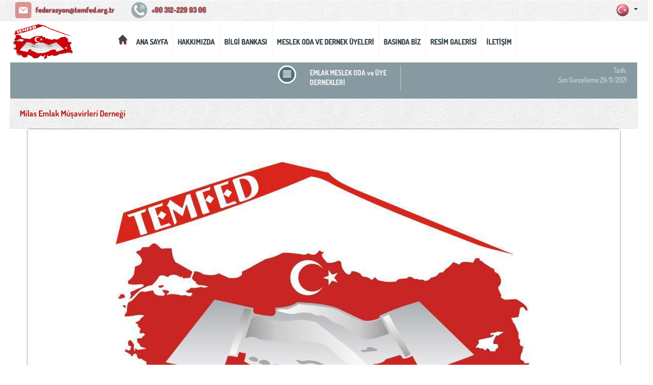

--- FILE ---
content_type: text/html; charset=utf-8;
request_url: https://www.temfed.org.tr/icerik-detaylar/milas-emlak-musavirleri-dernegi/5148693/0
body_size: 11020
content:
	
<!DOCTYPE html>
	<script>
var $current_site_name="temfed.org.tr";
var $current_site_id=302397;
var $current_page_id=0;
var $current_firm_id=950499;
var $current_firm_type=200;
var $firm_site_logo="https://www.port724.com/images/site/302397/logo/o_1f2758evv1mhk1pvjcl51rf8kic42.png";
var $current_language_id=1;
var $current_currency_id=0;
var $current_currency_code="TL";
var $current_currency_value=1;
var $current_firm_name="TEMFED TÜM EMLAK MÜŞAVİRLERİ FEDERASYONU";

</script>
	<html>
	<head>
						
		<title>Milas Emlak Müşavirleri Derneği</title>
		<meta name="viewport" content="width=device-width, initial-scale=1, maximum-scale=1, user-scalable=no">
		<meta http-equiv="Content-Type" content="text/html; charset=UTF-8">
		<meta name="robots" content="all" />
				<meta name="google-site-verification" content="MI68isktOymtLIDyrDavT8vwIXbjZ6lnaKPbkUwDvBI" />
<meta name="yandex-verification" content="c065ab5daa074780" />								<link rel="icon" type="image/png" href="https://www.port724.com/images/site/302397/ico/o_1f29dr0j4rnfc0u1lt718ik1ru2a.png">
									<meta name=keywords content="TEMFED, TÜM, EMLAK, MÜŞAVİRLERİ, FEDERASYONU, Milas, Emlak, Müşavirleri, Derneği,Dernek, Adı,Milas, Emlak, M&uumlşavirleri, Derneği, Dernek, Başkanı,Mehmet, KIRKIK, Dernek, Tel,02525132171, Faks,0252, 512, 59, 63, Dernek, Adresi,İsmet, Paşa, Mahallesi, Turgut, &Oumlzal, Caddesi, No16, MilasMUGLA, Eposta,">
							<meta name=description content="TEMFED TÜM EMLAK MÜŞAVİRLERİ FEDERASYONU Milas Emlak Müşavirleri Derneği  Dernek Adı : Milas Emlak M&uuml;şavirleri Derneği Dernek Başkanı : Mehmet KIRKIK Dernek Tel : 02525132171 Faks : 0252 512 59 63 Dernek Adresi : İsmet Paşa Mahallesi Turgut &Ouml;zal Caddesi No:16 Milas-MUGLA Eposta : ">
				<!-- for google plus -->
		<meta itemprop="og:name" content="www.temfed.org.tr Milas Emlak Müşavirleri Derneği" />
		
		<!-- for facebook -->
		<meta property="og:site_name" content="www.temfed.org.tr" />
		<meta property="og:title" content="www.temfed.org.tr Milas Emlak Müşavirleri Derneği" />
		<meta property="og:description" content="www.temfed.org.tr Milas Emlak Müşavirleri Derneği  Dernek Adı : Milas Emlak M&uuml;şavirleri Derneği Dernek Başkanı : Mehmet KIRKIK Dernek Tel : 02525132171 Faks : 0252 512 59 63 Dernek Adresi : İsmet Paşa Mahallesi Turgut &Ouml;zal Caddes" />	
		<meta property="og:type" content="website" />
		<meta property="og:image" itemprop="image" content="http://www.port724.com/images/site/302397/photos/1638200306/1/o_1flm43gi71hn71923114q1mvk102qq.jpg" />
		<meta property="og:imageWidth" content="1200" />
		<meta property="og:imageHeight" content="630" />
		<meta property="og:url" content="http://www.temfed.org.tr/icerik-detaylar/milas-emlak-musavirleri-dernegi/5148693/0" />
		<meta property="og:locale" content="tr_TR" />
	
		<!-- for twitter -->
		<meta property="twitter:card" content="summary" />
		<meta property="twitter:url" content="http://www.temfed.org.tr/icerik-detaylar/milas-emlak-musavirleri-dernegi/5148693/0" />
		<meta property="twitter:title" content="www.temfed.org.tr Milas Emlak Müşavirleri Derneği" />
		<meta property="twitter:image" content="http://www.port724.com/images/site/302397/photos/1638200306/1/o_1flm43gi71hn71923114q1mvk102qq.jpg" />
		<meta property="twitter:description" content="www.temfed.org.tr Milas Emlak Müşavirleri Derneği  Dernek Adı : Milas Emlak M&uuml;şavirleri Derneği Dernek Başkanı : Mehmet KIRKIK Dernek Tel : 02525132171 Faks : 0252 512 59 63 Dernek Adresi : İsmet Paşa Mahallesi Turgut &Ouml;zal Caddes" />
									<link type="text/css" rel="stylesheet" href="/css/bootstrap.css"/>
					
							<link type="text/css" rel="stylesheet" href="/css/bootstrap-plugins.css"/>
		
		 
							<link type="text/css" rel="stylesheet" href="/css/base200.css?31"/>
						
															<link type="text/css" rel="stylesheet" href="/css/theme200.php"/>
								
						
							<link rel="preconnect" href="https://fonts.googleapis.com">
					<link rel="preconnect" href="https://fonts.gstatic.com" crossorigin>
					<link href="https://fonts.googleapis.com/css2?family=Montserrat:wght@300;400;600;700&family=Open+Sans:wght@300;400;600;700&display=swap" rel="stylesheet">
										
						
		<script type="text/javascript" charset="UTF-8" src="/js/jquery.js"></script>
				
		<script  type="text/javascript" charset="UTF-8" src="/lang/lang1.js?31"></script>
									<script type="text/javascript" charset="UTF-8" src="/js/port724site200.js?31"></script>
															<script type="text/javascript" charset="UTF-8" src="/js/bootstrap.js"></script>
							

				 <script type="text/javascript" charset="UTF-8" src="/js/autonumeric.js"></script>
	</head>
	<!-- <body onload="init();"> -->
	<!--<body style="filter:grayscale(0);">-->
	<body>
				<div id=site_container>
			<div id=header_container style="z-index:17;">
				<!--<div id=service2020 style="color:white;font-size:18px;background-color: red;text-align: center;font-weight: 400;">24/01/2020 Cuma gece 22:00 itibari ile max 8 saatlik sistem alt yapı çalışması yapılacaktır.<br>Bu süre içinde sizlere hizmet veremeyeceğiz.Anlayışınız için şimdiden Teşekkür ederiz.</div> -->
				
<style>
	#site_menu_main {min-height:32px;}
	#site_menu_main .navbar{margin-bottom:0px; min-height:32px; border:none; border-bottom: 4px solid #EFEFEF; border-radius:0px;}
	#site_menu_main #site_menu{margin:0px; position:relative; z-index:2;}
	#site_menu_main .navbar-nav .dropdown-menu a{font-size:1.0em;}
	#site_menu_main ul{line-height:32px;}
	#site_menu_main .btn-group.open{background-color:#222E3D;}
	#site_menu_main .navbar-nav .dropdown-menu {border-top:4px solid rgba(148, 148, 148, 0.43); padding:0; padding-bottom:5px;}
	#site_menu_main .navbar-brand:hover{background-color:#E36A26}
	#site_menu_main .count_link{padding-top:2px; opacity:0;}
	#site_menu_main .count_link a:hover{background-color:rgba(255, 255, 255, 0.1)}
	#site_menu_main .count_link a{padding-left:2px; padding-right:2px;}
	#site_menu_main .count_link a span{margin-right:2px;}
	#site_menu_main .count_link a.active i{color:#5DA700;}
	#site_menu_main .navbar-nav>li>a {padding-top: 0px;padding-bottom: 0px;}
	
	#site_menu_top .nav .open>a, .nav .open>a:hover, .nav .open>a:focus {background-color: transparent;}
    #site_menu_top .navbar-nav .open .dropdown-menu {background-color: rgba(247, 244, 244, 0.65);}
    #site_menu_top .navbar-nav .open .dropdown-menu>li:hover {background-color: rgba(0, 0, 0, 0.6);}
	
	@media (max-width: 767px){
		#site_menu_main .navbar-nav li a{font-size:14px}
		#site_menu_main .navbar-nav li li a{font-size:13px}
		#site_menu_top .nav>li {position: absolute;display: block;}
	}
	@media (min-width:768px){
		#site_menu_main .navbar-nav li a{font-size:15px}
		#site_menu_main .navbar-nav li li a{font-size:14px}
	}
	@media (min-width: 768px) {
	#site_menu_top .navbar-right .dropdown-menu {left: 0;right: auto;margin-top: 7px;}
	}
</style>

<div id=site_menu_main style="-webkit-transition:all 0.1s ease-out; transition:all 0.1s ease-out;">
	<div id=site_menu_top class="navbar top-bar" style="z-index:11; border:none">
	<h1 class="hidden-xs" style="position: absolute;font-size: 25px;color: rgba(255,255,255,0.001); margin-top: 0px; margin-bottom: 0px;margin: 0em 0;left: 10px;">TEMFED TÜM EMLAK MÜŞAVİRLERİ FEDERASYONU</h1>
		<i id=spinner class="icon-spinner icon-spin" style="position:absolute; display:none; font-size:28px; left:10px; top:4px; z-index:3;"></i>
		<div class="navbar-header hidden-sm hidden-xs">
			<a type="button" class="navbar-toggle" data-toggle="collapse" data-target="#site_menu_main_commands" style="margin:0px;">
				<i class="icon-align-justify icon-large" style="font-weight:800;"></i>
	    	</a>
    	</div>
    	
    		<div class=row>
    			<div class="col-xs-12 col-sm-12 col-md-12 col-lg-12">
    				    				<span class="hidden-xs" style="min-width:20px;margin-right:30px;"> </span>
    				<span class="hidden-xs" style="display: inline-block;">
	    				<i class="icon  icon-md picon-round picon-picturelink33" title="E-posta" data-original-title="E-posta" style="margin-right:5px;margin-top:-3px;"></i> 
	    				<a class="firm_email" href="mailto:federasyon@temfed.org.tr"> federasyon@temfed.org.tr</a>
    				</span>
    				    				 
    				<span class="hidden-xs" style="min-width:20px;margin-right:30px;"> </span>
    				<span style="display: inline-block;">  
	    				<i class="icon  icon-md picon-circle picon-picturelink32 btn-primary" title="Telefon" data-original-title="Telefon" style="margin-right:5px;margin-top:-3px;"></i> 
													<a class="firm_phone" href="tel:+90 312-229 93 06"> <span dir=ltr>+90 312-229 93 06</span></a>
							    				
    				</span>
    				
    				<ul id=site_menu_main_commands class="nav navbar-nav navbar-right" style="margin-top:-2px;padding-right: 20px;">
					  						  		<li  class="count_link" style="padding-left:10px;"> </li>					  	
				    														
						
															
					  	
			    		
						<li  class="count_link" style="padding-left:10px;"> </li>
																				<!-- <li class="languages_bar"> -->
																						<!-- </li> -->
															
									
										
				<li class="dropdown" style="top: 0px;right: 10px;">
					<a class="dropdown-toggle" data-toggle="dropdown" style="padding: 2px 0px 0px 10px;margin-top: 0px;float: right;">
						<i class="flag flag1" style="vertical-align:top;"></i>
						<b class="caret"></b>
					</a>
					<ul class="dropdown-menu" style="left: auto;right: 0;">
													<li data-language-id="1">
								<a><i class="flag flag1"></i>Türkçe</a>
							</li>						
														<li data-language-id="2">
								<a><i class="flag flag2"></i>English</a>
							</li>						
											
					</ul>
				</li>				
										
					</ul>
    			</div>
    		</div>
		
	</div>
	<script>
		$(function(){
			initialize_top_menu();
		});
		function initialize_top_menu(){
						$("#site_menu_main a[data-language-id]").on("click", function(){
				p724.change_language({language_id:$(this).attr("data-language-id")}, function($result){
					if($result==1){
						window.location.reload();
						window.location.href="/";
					}
				});
			});
			$("#site_menu_main li[data-language-id]").each(function(){
				$(this).off("click").on("click", {language_id:$(this).attr("data-language-id")},function(e){
					//p724.user.change_language({language_id:e.data.language_id});
					p724.change_language({language_id:$(this).attr("data-language-id")}, function($result){
						if($result==1){
							window.location.reload();
							window.location.href="/";
						}
					});					
				});
			});
		}
	</script>
</div>
			</div>
			
			<div id=top_menu_container>
				<style>
.level-2 {list-style-type:none;} 
</style>
<div id=top_menu class="header0">
	<div class="navbar" role="navigation">

								<div id="topmenu-logo-x" class="hidden-xs" style="float:left;  margin-left: 25px;margin-right: 10px;">
				<a href='/' style='display:block;box-shadow: 0 0 0 rgba(255, 255, 255, 0.05);border-right: 0px solid rgba(0, 0, 0, 0.05);'><img alt='TEMFED TÜM EMLAK MÜŞAVİRLERİ FEDERASYONU' class=logo src='https://www.port724.com/images/site/302397/logo/o_1f2758evv1mhk1pvjcl51rf8kic42.png'  height=65  width='auto'></a>				</div>				
								<a class='hidden-sm hidden-md hidden-lg' href='/' style='display:block;box-shadow: 0 0 0 rgba(255, 255, 255, 0.05);border-right: 0px solid rgba(0, 0, 0, 0.05); float: left;'><img alt='TEMFED TÜM EMLAK MÜŞAVİRLERİ FEDERASYONU' class=logo src='https://www.port724.com/images/site/302397/logo/o_1f2758evv1mhk1pvjcl51rf8kic42.png'   height=65  width='auto'></a>			
				
				<div class=container>
			<style>
				#site_container #top_menu.fixed {
					width: 99.9	%;
				}
			</style>
					<div class="navbar-header">
				<a type="button" class="navbar-toggle" data-toggle="collapse" data-target="#top_menu_routes" style="padding:4px 10px; line-height:initial;">
					<i class="glyphicon glyphicon-th-list" style="font-size:28px;"></i>
		    	</a>
			</div>
		  	<div id=top_menu_routes class="collapse navbar-collapse" style="">
				<ul class="nav navbar-nav navbar-left">
					<li>
						<a class="navbar-brand hidden-xs" href="/">
							<i class="glyphicon glyphicon-home"></i>
						</a>
					</li>				
					<li class='level-1'><a href='/ana-sayfa' title='ANA SAYFA'>ANA SAYFA</a></li><li class='level-1'><a href='/hakkimizda' title='HAKKIMIZDA'>HAKKIMIZDA</a></li><li class='level-1'><a href='/bilgi-bankasi' title='BİLGİ BANKASI'>BİLGİ BANKASI</a></li><li class='level-1'><a href='/meslek-oda-ve-dernek-uyeleri' title='MESLEK ODA VE DERNEK ÜYELERİ'>MESLEK ODA VE DERNEK ÜYELERİ</a></li><li class='level-1'><a href='/basinda-biz' title='BASINDA BİZ'>BASINDA BİZ</a></li><li class='level-1'><a href='/resim-galerisi' title='RESİM GALERİSİ'>RESİM GALERİSİ</a></li><li class='level-1'><a href='/iletisim' title='İLETİŞİM'>İLETİŞİM</a></li>										
				</ul>
								
			</div>
						
		</div>
				</div>
			
	<script>
		$(function(){
			$current_header_height=75;
			$scrolltop=241-200+$current_header_height;
						
			$(window).off("scroll.fixmenu").on("scroll.fixmenu", function(){
				if ($(document).scrollTop()>241){
					$("#top_menu").addClass("fixed");
				}
				else{
					$("#top_menu").removeClass("fixed");
				}
			});
						$("#top_menu .navbar li.dropdown").on("mouseenter", function(){
				$(this).find("ul.dropdown-menu").show();
			});
			$("#top_menu .navbar li.dropdown").on("mouseleave", function(){
				$(this).find("ul.dropdown-menu").hide();
			});
			$('.disabled-link').on('click', false).css('cursor','cell');
		});
	</script>
		
</div>

	<script>
		$(function(){
			$newWidth = $(window).width();
			
			if ($newWidth<766) {
				$("#top_menu_routes").attr("style", "min-height: 450px;height: 500px;");
				//$("#top_menu_routes").attr("style", "height: 500px;");
			} else {
				$("#top_menu_routes").attr("style", "height: auto;min-height: auto;margin-right:0;margin-left:0;");
			}
		});
	</script>
			</div>
							<div class=container>
					<div id=content_container>
<style>
#article_detail_main {border-radius: 10px;}
#article_detail_main .h2 {margin-bottom:10px;margin-top: 10px;padding-left:20px;}
#article_detail_main .h5 {font-size: 16px;/* padding-top: 15px; */padding-bottom: 15px;display: table;color: #848CA5;}
#article_detail_main .title-container{font-size: 18px;padding-bottom: 5px;display: table;color: #225E96;text-shadow: 1px 0px 0px rgba(0, 0, 0, 0.6);}
#article_detail_main .summary {color: #000000;line-height: 1.4em;}
#article_detail_main .feed-item .list-group-item-text .picturesmall {width: 100px; border-radius: 3px; margin-top: 4px; }
#article_detail_main .panel-heading {padding:10px 0px; background-color:transparent; border-bottom:1px solid rgba(0,0,0,0.05);background-image: url("/img/background/t_60.png"); }
#article_detail_main  .h2{color:#B71C1C;font-size:1.1em;font-weight:600;font-style:normal;text-decoration:initial;}
#article_detail_main .auth-photo {height:40px;display: inline-block;width: 100%;vertical-align: top;background-size: contain;background-repeat: no-repeat;background-position: center;border: 3px solid #efefef;}
#article_detail_main .textside {padding-top: 5px;border-right: 1px solid rgb(255 255 255 / .5);min-height: 50px;white-space: normal;}
#author-cg .picon.picon-xs {border: 3px solid #fff!important;}
#article_detail_main .panel {margin-bottom: 5px;background-color:#FFFFFF;font-size: 1.1em;}
#article_detail_main .panel-body {padding: 0px 15px;}

</style>

<div id=article_detail_main class="row content-article-fulldetail">
		<div class="col-xs-12 col-sm-12 col-md-12 col-lg-12 btn btn-sm btn-primary" id=author-cg style="max-height: 60px;max-width: 98%;left: 1%;display: table;">
		<div class="panel" style="padding: 0px 10px;border: 0px solid #eaf2f7;margin-bottom: 10px;background-color: transparent;">
			<div class=row>
				<div class="col-xs-12 col-sm-5 col-md-5 col-lg-5">
					<div class=row>
										</div>		
				</div>
				<div class="col-xs-12 col-sm-5 col-md-5 col-lg-5">
					<div class=row>
														<div class="col-xs-12 col-sm-6">
									<div class=row>
																		<div class="col-xs-3">
											<span style="float:left; margin-right:10px;"><i class="picon picon-xs picon-circle picon-picturelink19" style="background-color:#546E7A;opacity:1"></i></span>
										</div>
											
																					<div class="col-xs-9 text-left textside">
																					<b>EMLAK MESLEK ODA ve  ÜYE DERNEKLERİ</b>
										</div>		
									</div>	
								</div>
												</div>
					</div>
				<div class="col-xs-12 col-sm-2 col-md-2 col-lg-2 text-right">
					Tarih:					<br>Son Güncelleme:29/11/2021				</div>
			</div>
		</div>
	</div>
					<div class="col-xs-12 col-sm-12 col-md-12 col-lg-12" style="line-height:4.4em;">
				

					 								<script type="application/ld+json">{"@context": "https://schema.org","@type": "NewsArticle","headline": "Milas Emlak Müşavirleri Derneği","image": "https://www.port724.com/images/site/302397/photos/1638200306/1/o_1flm43gi71hn71923114q1mvk102qq.jpg","url": "http://www.temfed.org.tr/icerik-detaylar/milas-emlak-musavirleri-dernegi/5148693","datePublished": "2021-11-29T15:13:50+03:00","dateModified": "2021-11-29T15:13:50+03:00","author": {"@type": "Person","name": "TEMFED TÜM EMLAK MÜŞAVİRLERİ FEDERASYONU","url": "http://www.temfed.org.tr/icerik-detaylar/milas-emlak-musavirleri-dernegi/5148693"},"publisher": {"@type": "Organization","name": ".TEMFED TÜM EMLAK MÜŞAVİRLERİ FEDERASYONU","logo": {"@type": "ImageObject","url": "https://www.port724.com/images/site/302397/logo/o_1f2758evv1mhk1pvjcl51rf8kic42.png"}}}</script>							<div class="panel"  id=panel5148693>
												 		
								 	<div class="panel-heading" >
										<div class="h2" >Milas Emlak Müşavirleri Derneği</div>
									</div>					
									<div class=panel-body  id="picon5148693">
																																																<div style="width:100%;">
																													<img class="img-responsive" data-photo-src="url(https://www.port724.com/images/site/302397/photos/1638200306/o_1flm43gi71hn71923114q1mvk102qq.jpg)" src="https://www.port724.com/images/site/302397/photos/1638200306/0/o_1flm43gi71hn71923114q1mvk102qq.jpg" style="margin-right:5px;margin-bottom:10px;border-radius: 5px;display: block;margin-left: auto;margin-right: auto;">
																											</div>													
																																						<div style="width:100%;float:left;display:block;padding-top:15px;">
														<h3 >
																													<span style="float:left; margin-right:10px;"><i class="picon picon-md picon-circle picon-picturelink12" style="background-color:#607d8b;opacity:1"></i></span>
															<style>
																#picon5148693 i.picon:hover {background-color:#b71c1c;}
															</style>
																												<br><br>
														</h3>
														<span class=summary ><p>&nbsp;<span style="color: rgb(0, 0, 255);">Dernek&nbsp;Adı : Milas Emlak M&uuml;şavirleri Derneği</span><br />
<br />
Dernek Başkanı : Mehmet KIRKIK<br />
<br />
Dernek Tel : 02525132171<br />
<br />
Faks : &nbsp;0252 512 59 63</p>

<p><br />
Dernek Adresi : İsmet Paşa Mahallesi Turgut &Ouml;zal Caddesi No:16&nbsp; Milas-MUGLA<br />
<br />
Eposta :&nbsp;<br />
<br />
&nbsp;</p>
</span>
													</div>
																						
									</div>
																	
															</div>
							<script>
							$(function(){
																$("#picon5148693 i").hover(
									    function() {$("#picon5148693").find(".picon").css("background-color", "#b71c1c")},
									    function() {$("#picon5148693").find(".picon").css("background-color", "#607d8b")}
								);
															});
							</script>							
										
			</div>
					
</div>
	<script>
		var $email_message={};
		var $user_id=0;
		$(function(){
						
			
		});		
		$("#article_detail_main .picture").on("click", function(e){
			e.preventDefault();
			p724.display_photo_zoomer({src:$(this).attr("data-photo-src")}, function(){});
		});
		$("#article_detail_main .flipbook").on("click", function(e){
			e.preventDefault();
			display_pdf_viewer({filename:$(this).attr("data-filename"), href:$(this).attr("data-href")}, function(){});
		});
		function display_pdf_viewer($p, $call_back){
			$("#pdf_viewer_main").remove();
			$.post("/tools/pdf_viewer.php", function($html){
				$("body").append($html);
				pdf_viewer_initialize($p);
				$("#pdf_viewer_main").modal({show:true, backdrop:true});
				if($call_back){
					$call_back();
				}
			});
		}
	</script>

</div>
				</div>
				 
			 
		
												
			<div id=footer_container style="z-index:15;">
								<div>
	<div style='width:100%;display: block;'><div style='background:url(https://www.port724.com/images/site/302397/photos/1616856046596/o_1a9bml98k8eh1cil134t2le1bmjn.jpg) repeat;width:100%;display: table;border-bottom:0px solid rgba(255, 255, 255, 0.4);display: inline-block;vertical-align: top;background-size: cover;background-repeat: no-repeat;background-position: center;min-height:400px;'>
<style>
		.text-x{box-shadow: -3px -3px 20px -3px black; border-radius: 5px; padding: 10px;
				text-align:left; text-overflow: initial; white-space: normal; overflow: visible; height:auto;}
		.slider-title{text-shadow: 0px 0px 20px #224177; font-weight: 300; padding: 10px 10px 10px 0px;
				font-size: 2rem; line-height:26px; color:#ffffff; text-align:left; text-overflow: initial; white-space: normal; overflow: visible; height:auto;}
		.slider-text{font-weight: 300; text-shadow: -1px 1px 0px #040404; padding: 5px 5px 5px 0px; font-size: 1.5rem;
				color:#ffffff; text-align:left; text-overflow: initial; white-space: normal; overflow: visible; height:auto; line-height:23px;}
		.slider-httplink{font-weight: 300; padding: 1px 20px;font-size: 22px; line-height:26px; color:#fff; height:auto;border:2px solid #fff;border-radius:5px;box-shadow: 3px 3px 10px 1px #000;}
		.slider-httplink:hover{background-color:#fff;color:#000;}

		@media (max-width: 409px){
			.slider-title {font-size: 12px;line-height:15px;}
			.slider-text {font-size: 11px;line-height:14px;}
			.slider-httplink{font-size: 11px;line-height:15px;}
		}
		@media (min-width: 410px) and (max-width: 991px) {
			.slider-title {font-size: 14px;line-height:20px;}
			.slider-text {font-size: 13px;line-height:20px;}
			.slider-httplink{font-size: 13px;line-height:20px;}
		}
		@media (min-width: 992px) and (max-width: 1199px) {
			.slider-title {font-size: 20px;line-height:24px;}
			.slider-text {font-size: 18px;line-height:24px;}
			.slider-httplink{font-size: 18px;line-height:24px;}
		}
		.scolor-00 {background-color:#262C2C;}
		.scolor-1 {background-color:#262C2C;}
		.scolor-2 {background-color:#066D59;}
		.scolor-3 {background-color:#0BB955;}
		.scolor-4 {background-color:#DA6600;}
		.scolor-5 {background-color:#D33627;}
		.scolor-6 {background-color:#BE1F0E;}
		.scolor-7 {background-color:#0270B8;}
		.scolor-8 {background-color:#102A44;}
		.scolor-9 {background-color:#66058F;}
		.scolor-1txt {color:#262C2C;}
		.scolor-2txt {color:#066D59;}
		.scolor-3txt {color:#0BB955;}
		.scolor-4txt {color:#DA6600;}
		.scolor-5txt {color:#D33627;}
		.scolor-6txt {color:#BE1F0E;}
		.scolor-7txt {color:#0270B8;}
		.scolor-8txt {color:#102A44;}
		.scolor-9txt {color:#66058F;}
		</style>

<div class='container'><div id=containerdiv1617751421493 class='row pad40' data-check-row-id=1617751421493 ><div id=1617751421493-1 class='col-xs-12 col-sm-3 col-md-3 col-lg-3' data-xs=12 data-sm=3 data-md=3 data-lg=3 data-section-type=3-2-2 data-section-col=1><style>
	#content262118 .glyphicon {}
		#content262118 .icon {}	
	#content262118 a {color:#000;font-weight:300;}
	#content262118 .line {line-height: 25px;padding: 0px 0px;border-radius: 5px 0 0 5px;}
	#content262118 .first {width:55%;float:left;}
	#content262118 .vcolumn {background: rgba(0,0,0,0);}
	#content262118 .second {width:39%;float:right;}
	#content262118 div i {}
	#content262118 .summary-contact-info {}
	@media (max-width: 480px) {
		#content262118 .panel-body {padding:0px}
		#content262118 .first {width:100%;float:left;padding: 15px;}
		#content262118 .second {width:100%;float:left;padding: 15px;}

  	}

</style>
<div id="content262118" class="content-communication" data-content-type-id=1>
	<div class="panel" style='background-color:rgba(144,164,174,0.5);background-image:url(/img/background/t_60.png);opacity:0.8'>
		<div class="panel-heading" >
					
			<div class="title" style='color:#000000;font-size:2.0em;font-weight:400;text-align:center'>İletişim Bilgileri</div>
			<a class="send-message-button">
								<div>
					<img class="img-responsive logo" src="https://www.port724.com/images/site/302397/logo/o_1f2758evv1mhk1pvjcl51rf8kic42.png" style="height: 50px;max-width: 100%;padding: 0px 0px;">
				</div>
							</a>
					</div>
		<div class="panel-body">
			<span itemscope itemtype='http://schema.org/Organization'><meta itemprop='name' content='TEMFED TÜM EMLAK MÜŞAVİRLERİ FEDERASYONU'><meta itemprop='telephone' content='+90 312-229 93 06'><meta itemprop='faxNumber' content='+90 312-229 63 06'><meta itemprop='url' content='http://www.temfed.org.tr'><meta itemprop='image' content='https://www.port724.com/images/site/302397/logo/o_1f2758evv1mhk1pvjcl51rf8kic42.png'><span itemprop=address itemscope itemtype='http://schema.org/PostalAddress'><meta itemprop='addressCountry' content='Türkiye'><meta itemprop='addressLocality' content='Ankara'><meta itemprop='addressRegion' content='Çankaya Merkez'></span><span itemprop='aggregateRating' itemscope itemtype='https://schema.org/AggregateRating'><meta itemprop='name' content='TEMFED TÜM EMLAK MÜŞAVİRLERİ FEDERASYONU'><meta itemprop='ratingValue' content='4.1'><meta itemprop='ratingCount' content='165'></span></span>							<div class=summary-contact-info>
					<div class=line style="display: flex;"><i class="glyphicon glyphicon-map-marker" style="margin-right: 0px;"></i>
						<div class="text-left" style="line-height: 23px;width: 84%;float: right;padding-top: 2px;margin-left: 20px;color:#FFFFFF;font-size:1.15em;font-weight:300;">
						Meçhul Asker Sokak NO: 18/15 Kat:5 Tandoğan Çankaya 
													06570, Ankara												</div>
					</div>
										<div class=line><i class="glyphicon glyphicon-earphone" title="Telefon"></i><a href="tel:+90 312-229 93 06"><span dir=ltr>+90 312-229 93 06</span></a></div>
															<div class=line><i class="glyphicon glyphicon-phone" title="Cep Telefonu"></i><a href="tel:+90 312-229 64 06"><span dir=ltr>+90 312-229 64 06</span></a></div>
										
					<div class=line><a href="mailto:federasyon@temfed.org.tr"><i class="glyphicon glyphicon-envelope" title="E-posta"></i>federasyon@temfed.org.tr</a></div>
				</div>
						
		</div>
	</div>
	<script>
	$(function(){
		$(".content-communication .send-message-button").each(function(){
			$(this).on("click", {product_id:0, type_id:0, to_member_id:0, to_firm_id:$current_firm_id, title:$lbl_general_message_title}, function(e){
				$this=this;
				$($this).spin();
				p724.display_send_message({product_id:e.data.product_id, message_type_id:e.data.type_id, to_member_id:e.data.to_member_id, to_firm_id:e.data.to_firm_id, title:e.data.title}, function(){
					$($this).unspin();	
				});
			});
		});
	});
	</script>
</div>
<div class=row></div></div><div id=1617751421493-2 class='col-xs-12 col-sm-6 col-md-6 col-lg-6' data-xs=12 data-sm=6 data-md=6 data-lg=6 data-section-type=3-2-2 data-section-col=2>							<script charset="UTF-8" src="https://maps.googleapis.com/maps/api/js?key=AIzaSyC_DT6IXG8tuFn1q8DvvrSbsZ_rF58hpHs&libraries=places&sensor=false&language=tr"  type="text/javascript"></script>
				<style>
		#content262117 .panel-body {padding:0px}
	</style>
<div id=content262117 class="content-firm-map" data-content-type-id=20>
	 <div class="panel" data-content-type="firm-map" style='background-color:#9C9C94;opacity:0.75'>
	 			<div class=panel-body style='font-weight:300'>
			<div id=map_canvas style="height:320px"></div>
		</div>
	</div>
</div>

<script>
	$map_262117=p724.add_map({node:$("#content262117 #map_canvas")[0], location:new google.maps.LatLng(39.934361, 32.835049),zoom:13});
	$marker_262117=p724.add_marker({icon_name:"office.png", title:"TEMFED TÜM EMLAK MÜŞAVİRLERİ FEDERASYONU", map:$map_262117, location:new google.maps.LatLng(39.934361, 32.835049)});
	$content="<address>";
	$content+="<strong>" + "TEMFED TÜM EMLAK MÜŞAVİRLERİ FEDERASYONU" + "</strong></br>";
	$content+="<div><i class='glyphicon glyphicon-earphone' title='Telefon' style='margin-right:6px;'></i>+90 312-229 93 06</div>";
	$content+="<div><i class='glyphicon glyphicon-phone' title='Cep Telefonu' style='margin-right:6px;'></i>+90 312-229 64 06</div>";
	$content+="</address>";
	$info_window=new google.maps.InfoWindow({content:$content, position:$marker_262117.getPosition()});
	$marker_262117.info_window=$info_window;
	google.maps.event.addListener($marker, "mouseover", function(){
		$marker=this;
		$marker.info_window.open($map_262117, $marker_262117);
	});
	
</script>

<div class=row></div></div><div id=1617751421493-3 class='col-xs-12 col-sm-3 col-md-3 col-lg-3' data-xs=12 data-sm=3 data-md=3 data-lg=3 data-section-type=3-2-2 data-section-col=3>
<div id="content262837" class="content-currencies" data-content-type-id=7>
	<div class="panel" >
		<div class="panel-heading" >
			<div class=title >Kurlar</div>
		</div>
		<div class=panel-body >
			<table class="table" style="margin:0px;">
				<thead>
					<tr ><th>Para Birimi</th><th>Alış</th><th>Satış</th></tr>
				</thead>
				<tbody>
																							<tr >
						<td>$</td>
						<td>43.093</td>
						<td>43.170</td>
					</tr>
																			<tr >
						<td>€</td>
						<td>50.201</td>
						<td>50.291</td>
					</tr>
																			<tr >
						<td>£</td>
						<td>57.858</td>
						<td>58.160</td>
					</tr>
													</tbody>
	    	</table>
		</div>
		<div class=panel-footer >
			<span >Son Güncelleme<span id=update_time style="margin-left:6px;"></span></span>
		</div>
	</div>
	<script>
		$(function(){
			moment.lang("tr");
			$update_time=moment("2026-01-14 23:50:28").format("DD MMMM, HH:mm");
			$("#content262837 #update_time").html($update_time);
		});
	</script>
</div><style>
	#content262838 .icon {}
	.today {}
	.total {float:right;}
</style>
<div id="content262838" class="content-site-stats" data-content-type-id=16>
	<div >
		<div class=title >
			<div >İstatistikler</div>
		</div>
		<div class="body" >
			<i class="icon icon-circle icon-chart"></i>
			<span class=today >Bugün:131</span>
			<span class=total >Toplam:1,050,979</span>
		</div>
	</div>
</div>
<div class=row></div></div></div></div></div></div>
	<span itemscope itemtype="http://schema.org/NewsArticle">
	<meta itemprop="image" content="http://www.port724.com/images/site/302397/photos/1638200306/1/o_1flm43gi71hn71923114q1mvk102qq.jpg">
	<meta itemprop="name" content="www.temfed.org.tr Milas Emlak Müşavirleri Derneği">
	<meta itemprop="description" content="www.temfed.org.tr Milas Emlak Müşavirleri Derneği  Dernek Adı : Milas Emlak M&uuml;şavirleri Derneği Dernek Başkanı : Mehmet KIRKIK Dernek Tel : 02525132171 Faks : 0252 512 59 63 Dernek Adresi : İsmet Paşa Mahallesi Turgut &Ouml;zal Caddes">
	<meta itemprop="url" content="http://www.temfed.org.tr/icerik-detaylar/milas-emlak-musavirleri-dernegi/5148693/0">
	<meta itemprop="datePublished" content="2026-01-15">
	<meta itemprop="headline" content="www.temfed.org.tr Milas Emlak Müşavirleri Derneği">
	<meta itemprop="articlebody" content="">
	</span>
		<meta itemprop="og:name" content="www.temfed.org.tr Milas Emlak Müşavirleri Derneği" />
		
		<!-- for facebook -->
		<meta property="og:type" content="website" />
		<meta itemprop="og:headline" content="www.temfed.org.tr Milas Emlak Müşavirleri Derneği" />
		<meta property="og:url" content="http://www.temfed.org.tr/icerik-detaylar/milas-emlak-musavirleri-dernegi/5148693/0" />
		<meta property="og:title" content="www.temfed.org.tr Milas Emlak Müşavirleri Derneği" />
		<meta property="og:image" content="http://www.port724.com/images/site/302397/photos/1638200306/1/o_1flm43gi71hn71923114q1mvk102qq.jpg" />
		<meta property="og:locale" content="tr_TR" />
		<meta property="og:site_name" content="www.temfed.org.tr" />
		<meta property="og:description" content="www.temfed.org.tr Milas Emlak Müşavirleri Derneği  Dernek Adı : Milas Emlak M&uuml;şavirleri Derneği Dernek Başkanı : Mehmet KIRKIK Dernek Tel : 02525132171 Faks : 0252 512 59 63 Dernek Adresi : İsmet Paşa Mahallesi Turgut &Ouml;zal Caddes" />	
	
	<style>
	#share_general {position: absolute;top: -35px;z-index: 1;}
	#my_centered_buttons { display: flex; justify-content: center; }
</style>			
	<div class='container text-center'>
		<div id=share_general class="row">
			<div class="col-xs-12 col-sm-12 col-md-12 col-lg-12">
				<!-- AddToAny BEGIN -->
				<div class="a2a_kit a2a_kit_size_32 a2a_default_style" id="my_centered_buttons">
				
				<a class="a2a_button_facebook"></a>
				<a class="a2a_button_linkedin"></a>
				<a class="a2a_button_twitter"></a>
				<a class="hidden-xs a2a_button_pinterest"></a>
				<a class="a2a_button_whatsapp"></a>
				<a class="a2a_button_telegram"></a>
				<a class="hidden-xs a2a_button_viber"></a>
				<a class="hidden-xs a2a_button_line"></a>
				<a class="a2a_dd" href="https://www.addtoany.com/share"></a>
				</div>
				<script async src="https://static.addtoany.com/menu/page.js"></script>
				<!-- AddToAny END -->
			</div>
		</div>
	</div></div>
<div id="portal_info" style="position:relative;">
	<div class="footer_bar text-center">
		<ul class="list-inline">
		<span id=name>TEMFED TÜM EMLAK MÜŞAVİRLERİ FEDERASYONU</span>
		</ul>
	</div>
</div>

		
<div id=site_menu_main style="-webkit-transition:all 0.1s ease-out; transition:all 0.1s ease-out;"  class="hidden-xs">
	<div id=site_menu_top class="navbar top-bar" style="z-index:11; border:none">
		<h2 style="position: absolute;font-size: 20px;color: rgba(255,255,255,0.2); margin-top: 0px; margin-bottom: 0px;margin: 0em 0;left: 10px;">TEMFED TÜM EMLAK MÜŞAVİRLERİ FEDERASYONU</h2>
		<i id=spinner class="icon-spinner icon-spin" style="position:absolute; display:none; font-size:28px; left:10px; top:4px; z-index:3;"></i>
		<div class="navbar-header">
			<a type="button" class="navbar-toggle" data-toggle="collapse" data-target="#site_menu_main_commands" style="margin:0px;">
				<i class="icon-align-justify icon-large" style="font-weight:800;"></i>
	    	</a>
    	</div>
    	<div class=container>
    		 <ul id=site_menu_sociallinks class="nav navbar-nav navbar-left" style="margin-top:-2px;">
	    				    	</ul>
			<ul id=site_menu_main_commands class="nav navbar-nav navbar-right" style="margin-top:-2px;padding-right: 20px;">
				<li  class="count_link" style="padding-left:15px;"> </li>
											
			  					<li  class="count_link" style="padding-left:15px;"> </li>
																<li class="languages_bar hidden-xs">
									<a class='flags' data-language-id=1 title='Türkçe' style='width:30px;border: 0;opacity:1;'><img src='/img/flags/flagalpaksquare1.png' alt='Türkçe' style='margin-right:1px;vertical-align:top;width:30px;  margin-top: -5px;'></a>									</li>
																		<li class="languages_bar hidden-xs">
									<a class='flags' data-language-id=2 title='English' style='width:24px;'><img src='/img/flags/flagalpaksquare2.png' alt='English' style='margin-right:1px;vertical-align:top;width:24px;'></a>									</li>
												</ul>
		</div>
	</div>	
</div>

	<div style="position:relative; min-height:25px;background-color:#000;">
		<div id=portal_login style="top:0px; bottom:0px; margin-left:10px; right:0px; display:inline-block; background-color:#000;text-shadow: 0px 0px 0px #E2DCDC;opacity: 0.5;border-top: 0px solid rgba(0, 0, 0, 0.55);font-weight: 600;">
			<span style="left:10px; bottom:0px; color:#C1B9B9;">powered by
			 
			<a href="https://www.bitscosmos.com/" target="_blank" style="color:#ff5600;" alt="BitsCosmos Technology"><img src="/img/bitscosmoslogo.png" height="24" width="24" style="margin-left:6px;margin-right:6px;"> BitsCosmos Technology</a> | 
			<a href="https://www.plan-et.net/" target="_blank" style="color:#08a3f3;" alt="pLan-eT Technology"><img src="/img/planetlogo.png" height="24" width="24" style="margin-right:6px;"> pLan-et Technology</a> copyright © 2002-2026</span>
							<a  href="/uye-girisi" target="_blank" style="position:absolute; bottom:3px; right:100px; color:#474747; font-size:1em;"><i class="glyphicon glyphicon-log-in" style="margin-right:6px;font-size:1em;color:#747474;"></i></a>
					</div>
	</div>
<script>
$(function(){
	$("#content_page div[data-check-row-id]").each(function(){
		$this=this;
		$row_id=$($this).attr("data-check-row-id");
		$content=$($this).html();
		if ($content==""){
			$($this).parent().remove();
		}
	});
		
});
</script>			</div>
					</div>
		<a id=vertical_scroll style="position:fixed; z-index:15; right:5px; bottom:65px; display:none;">
			<i class="icon icon-circle icon-up icon-xl" style="font-size:44px; margin:0px;"></i>
		</a>
		<div style="display:none;">
			<span>TEMFED TÜM EMLAK MÜŞAVİRLERİ FEDERASYONU Milas Emlak Müşavirleri Derneği </span>
						<span>TEMFED TÜM EMLAK MÜŞAVİRLERİ FEDERASYONU,Milas, Emlak, Müşavirleri, Derneği,Dernek, Adı,Milas, Emlak, M&uumlşavirleri, Derneği, Dernek, Başkanı,Mehmet, KIRKIK, Dernek, Tel,02525132171, Faks,0252, 512, 59, 63, Dernek, Adresi,İsmet, Paşa, Mahallesi, Turgut, &Oumlzal, Caddesi, No16, MilasMUGLA, Eposta,</span>
									<span>TEMFED TÜM EMLAK MÜŞAVİRLERİ FEDERASYONU Milas Emlak Müşavirleri Derneği  Dernek Adı : Milas Emlak M&uuml;şavirleri Derneği Dernek Başkanı : Mehmet KIRKIK Dernek Tel : 02525132171 Faks : 0252 512 59 63 Dernek Adresi : İsmet Paşa Mahallesi Turgut &Ouml;zal Caddesi No:16 Milas-MUGLA Eposta : </span>
					
		</div>			
				<link itemprop="thumbnailUrl" href="http://www.port724.com/images/site/302397/photos/1638200306/1/o_1flm43gi71hn71923114q1mvk102qq.jpg">
		<span itemprop="thumbnail" itemscope itemtype="http://schema.org/ImageObject">
			<link itemprop="url" href="http://www.port724.com/images/site/302397/photos/1638200306/1/o_1flm43gi71hn71923114q1mvk102qq.jpg">
		</span>	
		<style>
@media (max-width: 768px){
	.row {margin-left: 0px;margin-right: 0px;}
	.col-xs-12 {padding-left: 1px;padding-right: 1px;}
	.container>.navbar-header {margin-right: 0px;}
	.navbar-nav {margin: 7.5px 0px;}
	.list-inline {margin-left: 0px;}
	.article {margin:0px;}
}
</style>
	

					
</body>	
			
	
		
		


		
		

		<script type="text/javascript" charset="UTF-8" src="/js/history.js"></script>
		<script type="text/javascript" charset="UTF-8" src="/js/moment.js"></script>
		
		
		
				<script>
			(function(i,s,o,g,r,a,m){i['GoogleAnalyticsObject']=r;i[r]=i[r]||function(){
			(i[r].q=i[r].q||[]).push(arguments)},i[r].l=1*new Date();a=s.createElement(o),
			m=s.getElementsByTagName(o)[0];a.async=1;a.src=g;m.parentNode.insertBefore(a,m)
			})(window,document,'script','/js/analytics.js','ga');
	  		ga("create", "UA-47178429-2", "31.169.80.190",{"cookieDomain":"none"});
	  		ga('require', 'linkid', 'linkid.js');
	  		ga("send", "pageview", "www.temfed.org.tr/icerik-detaylar/milas-emlak-musavirleri-dernegi/5148693/0");
		</script>

	<script type="text/javascript" charset="UTF-8" src="/js/alertify.js"></script>
	<script type="text/javascript" charset="UTF-8" src="/js/waypoints.min.js"></script>
	<script type="text/javascript" charset="UTF-8" src="/js/typeahead.min.js"></script>
	

	<script>

		$(function(){
			/*
			blink("#service2020");
			setTimeout(function() {
        		$("#service2020").fadeOut(1500);
    		},10000);			
			*/
				
var addthis_share = {
   url: "http://www.temfed.org.tr/icerik-detaylar/milas-emlak-musavirleri-dernegi/5148693/0",
   title: "www.temfed.org.tr Milas Emlak Müşavirleri Derneği",
   description: "www.temfed.org.tr Milas Emlak Müşavirleri Derneği  Dernek Adı : Milas Emlak M&uuml;şavirleri Derneği Dernek Başkanı : Mehmet KIRKIK Dernek Tel : 02525132171 Faks : 0252 512 59 63 Dernek Adresi : İsmet Paşa Mahallesi Turgut &Ouml;zal Caddes",
   media: "http://www.port724.com/images/site/302397/photos/1638200306/1/o_1flm43gi71hn71923114q1mvk102qq.jpg"
}

			$(window).off("scroll.vscroll").on("scroll.vscroll", function(){
				if ($(document).scrollTop()>160 && $(window).width()>768){					
					$("#vertical_scroll").show();
					$("#topmenu-logo").show();
				}
				else{
					$("#vertical_scroll").hide();
					$("#topmenu-logo").hide();
				}
			});
						$(window).off("resize.content_size").on("resize.content_size", function(){
				p724.calculate_content_size();
			});
						$("#vertical_scroll").off("click").on("click", function(){
				$("html, body").animate({scrollTop:0});
			});
			$(window).trigger("resize.content_size");
			$(".scrollimation").waypoint(function(){
				$(this).addClass("in");
				},{offset:function(){
					var $h = $(window).height();
					var $elemh = $(this).outerHeight();
					if ( $elemh > $h*0.001){
						return $h*0.999;
					}else{
						return $h-$elemh;
					}
				}
			});
			$(window).on("resize.animations", function(){
				//scrollSpyRefresh();
				waypointsRefresh();
			});
			$(window).trigger("resize.animations");
			p724.check_currency();
			p724.update_site_stats({site_id:$current_site_id});
							$data_ori_height=0;
				$data_height=0;
				$data_width=0;
				$photo_ratio=0;
			if ($("#first_image").length){
				$data_ori_height=$("#first_image").attr("data-ori-height");
				$data_height=$("#first_image").attr("data-height");
				$data_width=$("#first_image").attr("data-width");
				
				if ($data_height>0) {
						$newWidth = $(window).width();
						$photo_ratio=($data_height/$data_width);
						$new_photo_height=$photo_ratio*$newWidth;
						if ($new_photo_height>$data_ori_height) {
							$new_photo_height=$data_ori_height;
						}
						console.log("$photo_ratio:"+$photo_ratio+" $new_photo_height:"+$new_photo_height+" $data_ori_height:"+$data_ori_height+" $newWidth:"+$newWidth);
						$("#first_image_div").css("height",$new_photo_height);
						$("#first_image_div_style").css("height",$new_photo_height);
						
				}				
				//alert("varrrr"+$data_ori_height);
			}			
	        $(window).resize(function() {
	            var $newWidth;
	            $newWidth = $(window).width();
	            // alert(newHeight);
	            $(".ls-active .ls-bg").css("width", $newWidth+"px!important");

				if ($("#first_image").length){
					if ($data_height>0) {
						$photo_ratio=($data_height/$data_width);
						$new_photo_height=$photo_ratio*$newWidth;
						if ($new_photo_height>$data_ori_height) {
							$new_photo_height=$data_ori_height;
						}
						console.log("$photo_ratio:"+$photo_ratio+" $new_photo_height:"+$new_photo_height+" $data_ori_height:"+$data_ori_height+" $newWidth:"+$newWidth);
						$("#first_image_div").css("height",$new_photo_height);
						$("#first_image_div_style").css("height",$new_photo_height);
						if ($newWidth<766) {

						} else {

						}
					}
				}
	            	        });

			//$("meta[name='robots']").attr("content", "");
		});

		function scrollSpyRefresh(){
			setTimeout(function(){
				$("body").scrollspy("refresh");
			},1000);
		}

		function waypointsRefresh(){
			setTimeout(function(){
				$.waypoints("refresh");
			},1000);
		}

        function blink(selector) { 
            $(selector).animate({"background-color": "blue","color":"white"}, 300, "linear",  
            function() { 
                $(this).delay(400); 
                $(this).animate({"background-color": "red","color":"white"}, 300, function(){ 
                    blink(this); 
                }); 
                $(this).delay(400); 
            }); 
        }		
			
	</script>

</html>

--- FILE ---
content_type: text/css
request_url: https://www.temfed.org.tr/css/base200.css?31
body_size: 6832
content:
@media (max-width:768px){body,table,input,textarea{font-size:11px}}@media (min-width:769px) and (max-width:992px){body,table,input,textarea{font-size:12px}}@media (min-width:992px) and (max-width:1199px){body,table,input,textarea{font-size:13px}}@media (min-width:1200px){body,table,input,textarea{font-size:13px}}body{overflow-x:hidden}a{text-decoration:none;cursor:pointer;-webkit-transition:all 0.5s ease-out;transition:all 0.5s ease-out}a:hover{text-decoration:none}div[class^="content-"] h1,div[class^="content-"] h2,div[class^="content-"] h3{margin-top:8px;margin-bottom:8px}.help-inline{font-weight:600;padding-left:6px;padding-top:4px}.carousel{border-radius:4px}.carousel-inner .item img{display:inline}.carousel-control{background-image:none!important}.carousel-indicators li,.carousel-indicators .active{border-width:2px;height:16px;width:16px;margin-right:2px}.table.borderless,.table.borderless tr,.table.borderless td,.table.borderless th{border-color:transparent}.help-inline{color:#C02942}.navbar{border:none;min-height:auto}.nav-pills.nav li a:hover,.nav-pills.nav li a:focus{color:initial;background-color:initial}.btn{border-radius:1px}.modal-dialog .modal-header .close-button{opacity:.5}.modal-dialog .modal-header .close-button:hover{opacity:1}.modal-dialog h1,.modal-dialog h2,.modal-dialog h3,.modal-dialog h4{margin:0}.float{display:inline-block}.hover{border-radius:4px;cursor:pointer}.hover:hover{border-color:rgba(82,168,236,.8);outline:0;outline:thin dotted \9;-webkit-box-shadow:inset 0 1px 1px rgba(0,0,0,.075),0 0 8px rgba(82,168,236,.6);-moz-box-shadow:inset 0 1px 1px rgba(0,0,0,.075),0 0 8px rgba(82,168,236,.6);box-shadow:inset 0 1px 1px rgba(0,0,0,.075),0 0 8px rgba(82,168,236,.6)}.selected{background-color:#EBEBD3}.picture{display:inline-block;width:100%;vertical-align:top;background-size:cover;background-repeat:no-repeat;background-position:center}.carousel-photo{display:inline-block;width:100%;vertical-align:top;background-size:contain;background-repeat:no-repeat;background-position:center}.article-photo{margin:10px 0;height:80px;width:100%;display:inline-block;background-repeat:no-repeat!important;background-position:center top;background-size:contain;cursor:pointer}.link-photo{height:80px;width:100%;display:inline-block;background-repeat:no-repeat!important;background-position:center center;background-size:contain}.bottom-shadow{box-shadow:0 10px 6px -6px rgba(22,65,156,.3)}.shadow{box-shadow:4px 5px 6px rgba(22,65,156,.3)}.tag{display:inline-block;padding:4px 8px;min-width:80px;margin:2px 4px}.block{display:block;clear:both}.inline{display:inline-block;float:left}.screen-message{position:fixed;z-index:10000;padding:12px 80px;font-size:13px;border:2px solid #fff;border-radius:4px;opacity:0;color:#fff;background:#16a085}.screen-message-alert{background:#c0392b}.required_message{position:absolute;z-index:10000;height:12px;padding:2px;vertical-align:top;font-size:12px;line-height:14px;overflow:hidden;white-space:nowrap;text-overflow:ellipsis;color:#fff;background:#c0392b}.white-shadow{background-image:linear-gradient(top,rgba(255,255,255,1) 0%,rgba(230,230,230,1) 100%);background-image:-o-linear-gradient(top,rgba(255,255,255,1) 0%,rgba(230,230,230,1) 100%);background-image:-moz-linear-gradient(top,rgba(255,255,255,1) 0%,rgba(230,230,230,1) 100%);background-image:-webkit-linear-gradient(top,rgba(255,255,255,1) 0%,rgba(230,230,230,1) 100%);background-image:-ms-linear-gradient(top,rgba(255,255,255,1) 0%,rgba(230,230,230,1) 100%);background-image:-webkit-gradient(linear,top,color-stop(0,rgba(255,255,255,1)),color-stop(1,rgba(230,230,230,1)));filter:progid:DXImageTransform.Microsoft.gradient(startColorstr="#ffffff",endColorstr="#e6e6e6",GradientType=0)}.pad30{padding-top:30px}.pad40{padding-top:40px;padding-bottom:10px}.pad60{padding-top:60px;padding-bottom:20px}.photo{cursor:pointer;margin:2px 4px;padding:4px}.photo .image{display:block;height:100%;width:100%;display:inline-block;background-size:cover;background-position:center center;background-repeat:no-repeat}.photo.xs .image{height:60px;width:90px}.photo.sm .image{height:100px;width:160px}.photo.md .image{height:120px;width:200px}.photo.lg .image{height:170px;width:250px}.photo.xl .image{height:350px;width:550px;display:block;margin-left:auto;margin-right:auto}.content-showcase .panel-body{padding:10px 0}.artphoto{cursor:pointer;margin:2px 4px;padding:4px}.artphoto .image{display:block;height:100%;width:100%;display:inline-block;background-size:contain;background-position:center center;background-repeat:no-repeat}.artphoto.xs .image{height:60px;width:90px}.artphoto.sm .image{height:100px;width:160px}.artphoto.md .image{height:120px;width:200px}.artphoto.lg .image{height:170px;width:250px}.artphoto.xl .image{height:220px;width:340px}.article{position:relative;display:inline-block;margin:6px;font-style:normal;vertical-align:top}.article .commands_top,.article .commands_bottom{position:absolute;z-index:1;opacity:0;-webkit-transition:all 0.5s ease-out;transition:all 0.5s ease-out}.article:hover .commands_top,.article:hover .commands_bottom{opacity:1}.article .command_button{padding:10px 12px;display:inline-block;opacity:.8;border:1px solid rgba(0,0,0,.1);-webkit-transition:all 0.5s ease-out;transition:all 0.5s ease-out}.article .command_button i{margin:0}.article .command_button:hover{opacity:1}.article .wrapper{display:block;width:100%;padding:10px;border-bottom:1px solid rgba(0,0,0,.05)}.article .photo-wrapper{display:block;overflow:hidden;max-width:100%;border:3px solid rgba(0,0,0,.1);border-radius:5px}.article .data-wrapper{display:block;overflow:hidden;max-width:100%;margin-top:10px}.article .column{display:inline-block;overflow:hidden;max-width:100%}.article .title{font-weight:600;display:block;font-size:1.2em;line-height:1.4em;height:2.8em;overflow:hidden;margin:12px 0 6px 0;text-transform:uppercase;text-align:center}.article .artphoto{width:100%;height:100%;display:inline-block;vertical-align:top;background-size:cover;background-repeat:no-repeat;background-position:center;border:none;margin:0;padding:0}.article .data_container{display:inline-block;vertical-align:top}.article .data{overflow:hidden;min-height:110px;clear:both;display:table;width:100%;text-align:center}.article .summary{font-size:1em}.article.xs .img-circle{image-rendering:pixelated;display:inline-block;border:2px solid rgba(0,0,0,.05)}.article.xs{width:19%;max-width:19%;font-size:.9em}.article.xs[data-scale="4"]{font-size:.86em}.article.xs[data-scale="3"]{font-size:.87em}.article.xs[data-scale="2"]{font-size:.88em}.article.xs[data-scale="1"]{font-size:.89em}[data-content-size="s2"] .article.xs{width:100%;max-width:100%}[data-content-size="s3"] .article.xs{width:100%;max-width:100%}[data-content-size="s3"] .article.xs .data{min-height:5px}[data-content-size="s4"] .article.xs{width:100%;max-width:100%}[data-content-size="s4"] .article.xs .data{min-height:5px}[data-content-size="s5"] .article.xs{width:100%;max-width:100%}[data-content-size="s5"] .article.xs .data{min-height:5px}[data-content-size="s6"] .article.xs{width:46%;max-width:46%}[data-content-size="s6"] .article.xs .data{min-height:67px}[data-content-size="s7"] .article.xs{width:47%;max-width:47%}[data-content-size="s7"] .article.xs .data{min-height:50px}[data-content-size="s8"] .article.xs{width:47%;max-width:47%}[data-content-size="s8"] .article.xs .data{min-height:67px}[data-content-size="s9"] .article.xs{width:31%;max-width:31%}[data-content-size="s9"] .article.xs .data{min-height:67px}[data-content-size="s10"] .article.xs{width:31%;max-width:31%}[data-content-size="s10"] .article.xs .data{min-height:67px}[data-content-size="s11"] .article.xs{width:23%}[data-content-size="s11"] .article.xs .data{min-height:90px}[data-content-size="s12"] .article.xs{width:18%}[data-content-size="s12"] .article.xs .data{min-height:90px}.article.xs .artphoto{height:90px}.article.xs .img-circle{height:110px;width:100%}.article.xs[data-scale="4"] .artphoto{height:80px}.article.xs[data-scale="3"] .artphoto{height:90px}.article.xs[data-scale="2"] .artphoto{height:100px}.article.xs[data-scale="1"] .artphoto{height:110px}.article.xs[data-scale="4"] .img-circle{height:80px}.article.xs[data-scale="3"] .img-circle{height:90px}.article.xs[data-scale="2"] .img-circle{height:100px}.article.xs[data-scale="1"] .img-circle{height:110px}.article.sm{width:23%;max-width:23%;font-size:.95em}.article.sm[data-scale="4"]{font-size:.9em}.article.sm[data-scale="3"]{font-size:.93em}.article.sm[data-scale="2"]{font-size:.94em}.article.sm[data-scale="1"]{font-size:.97em}[data-content-size="s2"] .article.sm{width:100%;max-width:100%}[data-content-size="s3"] .article.sm{width:100%;max-width:100%}[data-content-size="s4"] .article.sm{width:100%;max-width:100%}[data-content-size="s4"] .article.sm .data{min-height:25px}[data-content-size="s5"] .article.sm{width:100%;max-width:100%}[data-content-size="s5"] .article.sm .data{min-height:10px}[data-content-size="s6"] .article.sm{width:46%;max-width:46%}[data-content-size="s6"] .article.sm .data{min-height:75px}[data-content-size="s7"] .article.sm{width:47%;max-width:47%}[data-content-size="s7"] .article.sm .data{min-height:70px}[data-content-size="s8"] .article.sm{width:47%;max-width:47%}[data-content-size="s8"] .article.sm .data{min-height:60px}[data-content-size="s9"] .article.sm{width:31%;max-width:31%}[data-content-size="s9"] .article.sm .data{min-height:85px}[data-content-size="s10"] .article.sm{width:23%}[data-content-size="s10"] .article.sm .data{min-height:90px}[data-content-size="s11"] .article.sm .data{min-height:90px}[data-content-size="s12"] .article.sm{width:23%}[data-content-size="s12"] .article.sm .data{min-height:75px}.article.sm .img-circle{height:130px;width:100%}.article.sm .artphoto{height:110px}.article.sm[data-scale="4"] .artphoto{height:90px}.article.sm[data-scale="3"] .artphoto{height:100px}.article.sm[data-scale="2"] .artphoto{height:110px}.article.sm[data-scale="1"] .artphoto{height:120px}.article.md{width:31%;max-width:31%;font-size:1em}.article.md[data-scale="4"]{font-size:.9em}.article.md[data-scale="3"]{font-size:.93em}.article.md[data-scale="2"]{font-size:.97em}.article.md[data-scale="1"]{font-size:1em}[data-content-size="s2"] .article.md{width:100%;max-width:100%}[data-content-size="s3"] .article.md{width:100%;max-width:100%}[data-content-size="s4"] .article.md{width:100%;max-width:100%}[data-content-size="s4"] .article.md .data{min-height:25px}[data-content-size="s5"] .article.md{width:100%;max-width:100%}[data-content-size="s5"] .article.md .data{min-height:30px}[data-content-size="s6"] .article.md{width:46%;max-width:46%}[data-content-size="s6"] .article.md .data{min-height:90px}[data-content-size="s7"] .article.md{width:47%;max-width:47%}[data-content-size="s7"] .article.md .data{min-height:75px}[data-content-size="s8"] .article.md{width:47%;max-width:47%}[data-content-size="s8"] .article.md .data{min-height:50px}[data-content-size="s9"] .article.md{width:31%;max-width:31%}[data-content-size="s9"] .article.md .data{min-height:75px}[data-content-size="s10"] .article.md .data{min-height:70px}[data-content-size="s10"] .article.md{width:31%;max-width:31%}[data-content-size="s11"] .article.md .data{min-height:70px}[data-content-size="s12"] .article.md{width:31%;max-width:31%}[data-content-size="s12"] .article.md .data{min-height:70px}.article.md .img-circle{height:130px;width:100%}.article.md .artphoto{height:120px}.article.md[data-scale="4"] .artphoto{height:100px}.article.md[data-scale="3"] .artphoto{height:110px}.article.md[data-scale="2"] .artphoto{height:120px}.article.md[data-scale="1"] .artphoto{height:130px}.article.lg{width:31%;max-width:31%}.article.lg{font-size:1.1em}.article.lg[data-scale="4"]{font-size:.9em}.article.lg[data-scale="3"]{font-size:.93em}.article.lg[data-scale="2"]{font-size:.97em}.article.lg[data-scale="1"]{font-size:1em}[data-content-size="s2"] .article.lg{width:100%;max-width:100%}[data-content-size="s3"] .article.lg{width:100%;max-width:100%}[data-content-size="s4"] .article.lg{width:100%;max-width:100%}[data-content-size="s4"] .article.lg .data{min-height:75px}[data-content-size="s5"] .article.lg{width:100%;max-width:100%}[data-content-size="s5"] .article.lg .data{min-height:55px}[data-content-size="s6"] .article.lg{width:100%;max-width:100%}[data-content-size="s6"] .article.lg .data{min-height:55px}[data-content-size="s7"] .article.lg{width:47%;max-width:47%}[data-content-size="s7"] .article.lg .data{min-height:160px}[data-content-size="s8"] .article.lg{width:100%;max-width:100%}[data-content-size="s8"] .article.lg .data{min-height:55px}[data-content-size="s9"] .article.lg .data{min-height:125px}[data-content-size="s9"] .article.lg{width:48%;max-width:48%}[data-content-size="s10"] .article.lg .data{min-height:125px}[data-content-size="s10"] .article.lg{width:31%;max-width:31%}[data-content-size="s11"] .article.lg .data{min-height:110px}[data-content-size="s12"] .article.lg{width:31%;max-width:31%}[data-content-size="s12"] .article.lg .data{min-height:125px}.article.lg .artphoto{height:150px}.article.lg .img-circle{height:130px;width:100%}.article.lg[data-scale="4"] .artphoto{height:110px}.article.lg[data-scale="3"] .artphoto{height:120px}.article.lg[data-scale="2"] .artphoto{height:130px}.article.lg[data-scale="1"] .artphoto{height:140px}.article.xl .data{min-height:200px}.article.xl{width:31%;max-width:31%;font-size:1.2em}.article.xl[data-scale="4"]{font-size:.92em}.article.xl[data-scale="3"]{font-size:.95em}.article.xl[data-scale="2"]{font-size:.98em}.article.xl[data-scale="1"]{font-size:1.1em}[data-content-size="s2"] .article.xl{width:100%;max-width:100%}[data-content-size="s3"] .article.xl{width:100%;max-width:100%}[data-content-size="s3"] .article.xl .data{min-height:35px}[data-content-size="s4"] .article.xl{width:100%;max-width:100%}[data-content-size="s4"] .article.xl .data{min-height:75px}[data-content-size="s5"] .article.xl{width:100%;max-width:100%}[data-content-size="s5"] .article.xl .data{min-height:30px}[data-content-size="s6"] .article.xl{width:100%;max-width:100%}[data-content-size="s6"] .article.xl .data{min-height:30px}[data-content-size="s7"] .article.xl{width:47%;max-width:47%}[data-content-size="s7"] .article.xl .data{min-height:175px}[data-content-size="s8"] .article.xl{width:100%;max-width:100%}[data-content-size="s8"] .article.xl .data{min-height:30px}[data-content-size="s9"] .article.xl{width:48%;max-width:48%}[data-content-size="s9"] .article.xl .data{min-height:150px}[data-content-size="s10"] .article.xl{width:31%;max-width:31%}[data-content-size="s10"] .article.xl .data{min-height:160px}[data-content-size="s11"] .article.xl .data{min-height:160px}[data-content-size="s12"] .article.xl{width:31%;max-width:31%}[data-content-size="s12"] .article.xl .data{min-height:150px}.article.xl .img-circle{height:180px;width:100%}.article.xl .artphoto{height:200px}.article.xl[data-scale="4"] .artphoto{height:160px}.article.xl[data-scale="3"] .artphoto{height:170px}.article.xl[data-scale="2"] .artphoto{height:180px}.article.xl[data-scale="1"] .artphoto{height:190px}.firm{background-color:#fff}.firm .title{font-size:1.1em;font-weight:600;padding:10px 0;text-transform:uppercase}.firm .logo{display:inline-block;background-size:contain;background-repeat:no-repeat;background-position:center left;padding:4px}.firm .address{margin-bottom:10px}.firm .line{padding:4px 0}.firm .data-wrapper i{width:20px}.firm.lg{width:100%;max-width:275px;font-size:1.1em}.firm.lg .logo{height:60px;width:100%}[data-content-size="s4"] .firm.lg{max-width:100%}[data-content-size="s5"] .firm.lg{max-width:300px}[data-content-size="s7"] .firm.lg{max-width:240px}[data-content-size="s9"] .firm.lg{max-width:220px}[data-content-size="s10"] .firm.lg{max-width:260px}.firm.xl{width:100%;max-width:260px;font-size:1.1em}.firm.xl .logo{height:60px;width:100%}[data-content-size="s4"] .firm.xl{max-width:100%}[data-content-size="s5"] .firm.xl{max-width:300px}[data-content-size="s7"] .firm.xl{max-width:240px}[data-content-size="s9"] .firm.xl{max-width:220px}[data-content-size="s10"] .firm.xl{max-width:260px}.firm.search{display:block;padding:20px;margin-bottom:20px;background-color:#F8F8F8;border-radius:5px;font-size:1.1em;-webkit-box-shadow:inset 0 1px 1px rgba(218,209,209,.075),0 0 8px rgba(206,200,189,.6);-moz-box-shadow:inset 0 1px 1px rgba(218,209,209,.075),0 0 8px rgba(206,200,189,.6);box-shadow:inset 0 1px 6px rgba(218,209,209,.075),1px 3px 12px rgba(206,200,189,.6)}.firm.search{width:100%;font-size:1.1em}.firm.search .panel-footer{background-color:transparent;line-height:30px;padding-bottom:0}.firm.search .data-wrapper{width:48%;display:inline-block}.firm.search .column{display:inline-block;vertical-align:middle}.firm.search .first.column{width:65%;font-weight:600}.firm.search .second.column{width:30%;height:100%}.firm.search .logo{width:100%;height:40px;background-position:center right}.employee{display:inline-block;margin:7px}.employee .panel{margin:0}.employee .photo{display:inline-block;background-size:cover;background-repeat:no-repeat;background-position:center;padding:0;margin:0 0}.employee .name{font-size:1.1em;font-weight:600;text-transform:uppercase}.employee .data-wrapper .name{line-height:1.4em;height:2.8em;padding:10px 0}.employee .data-wrapper .position{font-style:italic;margin:10px 0}.employee .data-wrapper .phone{padding:4px 0;font-weight:600}.employee .data-wrapper .mobile-phone{padding:4px 0;font-weight:600}.employee .data-wrapper i{width:20px}.employee.xs{width:100%;max-width:170px;font-size:.9em}.employee.xs .photo{height:70px;width:50px}[data-content-size="s4"] .employee.xs{max-width:none}[data-content-size="s5"] .employee.xs{max-width:none}[data-content-size="s7"] .employee.xs{max-width:240px}[data-content-size="s9"] .employee.xs{max-width:220px}[data-content-size="s10"] .employee.xs{max-width:260px}.employee.sm{width:100%;max-width:210px;font-size:.95em}.employee.sm .photo{height:80px;width:50px}[data-content-size="s4"] .employee.sm{max-width:none}[data-content-size="s5"] .employee.sm{max-width:none}[data-content-size="s7"] .employee.sm{max-width:240px}[data-content-size="s9"] .employee.sm{max-width:220px}[data-content-size="s10"] .employee.sm{max-width:260px}.employee.md{width:100%;max-width:210px;font-size:1em}.employee.md .photo{height:90px;width:60px}[data-content-size="s4"] .employee.md{max-width:none}[data-content-size="s5"] .employee.md{max-width:none}[data-content-size="s7"] .employee.md{max-width:240px}[data-content-size="s9"] .employee.md{max-width:220px}[data-content-size="s10"] .employee.md{max-width:260px}.employee.lg{width:100%;max-width:275px;font-size:1.1em}.employee.lg .photo{height:260px;width:100%}[data-content-size="s4"] .employee.lg{max-width:none}[data-content-size="s5"] .employee.lg{max-width:none}[data-content-size="s7"] .employee.lg{max-width:240px}[data-content-size="s9"] .employee.lg{max-width:220px}[data-content-size="s10"] .employee.lg{max-width:260px}.employee.xl{width:100%;max-width:295px;font-size:1.1em}.employee.xl .photo{height:280px;width:95%}[data-content-size="s4"] .employee.xl{max-width:none}[data-content-size="s5"] .employee.xl{max-width:none}[data-content-size="s7"] .employee.xl{max-width:240px}[data-content-size="s9"] .employee.xl{max-width:220px}[data-content-size="s10"] .employee.xl{max-width:260px}.tstckr{position:absolute;z-index:1;top:-8px;left:10px;width:90%}.product.product-search .tstckr{top:-8px}.tagsticker{font-size:.85em;padding:4px 6px;text-decoration:none;border-radius:4px;border:1px solid #FAFAFA;display:inline-block;margin:1px;opacity:.9;text-shadow:1px 1px #505050;transform:scale(1) rotate(-10deg) translate(0);-webkit-transform:scale(1) rotate(-10deg) translate(0);-ms-transform:scale(1) rotate(-10deg) translate(0)}.tagsticker.stc1{background-color:#F13612;color:#fff;font-size:13px}.tagsticker.stc2{background-color:#03728D;color:#fff}.tagsticker.stc3{background-color:#C96C08;color:#fff}.tagsticker.stc4{background-color:#42AC07;color:#fff}.tagsticker.stc5{background-color:#03A275;color:#fff}.tagsticker.stc6{background-color:#06F;color:#fff}.tagsticker.stc7{background-color:#C54B5A;color:#fff}div[class*="content-"]{margin-bottom:30px}div[class*="content-"] .panel .title{font-size:1.2em;font-weight:400}div[class*="content-"] .panel-heading{position:relative}div[class*="content-"] .panel-footer{position:relative}div[class*="content-"] .carousel{background-color:#fff;background-image:none}.content-communication .logo{height:120px;max-width:100%;padding:14px 0}.content-communication .line{padding:1px 0;margin-bottom:4px}.content-communication .line i{margin-right:12px;font-size:1.2em}.content-communication .send-message-button{position:absolute;right:6px;top:3px}.content-communication .second.column{font-weight:600}[data-content-size="s7"].content-communication .column{display:inline-block;width:49%}[data-content-size="s9"].content-communication .column{display:inline-block;width:49%}[data-content-size="s10"].content-communication .column{display:inline-block;width:49%}[data-content-size="s11"].content-communication .column{display:inline-block;width:49%}[data-content-size="s12"].content-communication .column{display:inline-block;width:49%}.content-communication .vcolumn{display:inline-block;width:98%}[data-content-size="s7"].content-communication .vcolumn{display:inline-block;width:98%}[data-content-size="s9"].content-communication .vcolumn{display:inline-block;width:98%}[data-content-size="s10"].content-communication .vcolumn{display:inline-block;width:98%}[data-content-size="s11"].content-communication .vcolumn{display:inline-block;width:98%}[data-content-size="s12"].content-communication .vcolumn{display:inline-block;width:98%}.summary-contact-info>div{background:rgba(0,0,0,.15);border-radius:5px;margin:10px 0;padding:0;position:relative;line-height:50px}.summary-contact-info>div a{color:#fff}.summary-contact-info>div i{background:rgba(255,255,255,.25);text-align:center;width:35px;height:100%;top:0;bottom:0;border-radius:5px 0 0 5px;line-height:34px;margin-right:15px;line-height:49px}.content-portfolio .panel-body .main-group{margin-bottom:12px}.content-portfolio .panel-body .main-group a.mg{font-weight:600;font-size:1.1em}.content-portfolio .panel-body .main-groups a{padding-top:4px;padding-bottom:4px}.content-portfolio .panel-body .main-groups .sale-types li{margin:0;margin-left:48px}.content-portfolio .panel-body .main-groups .sale-types li a{padding:4px 6px;min-width:100px}.content-portfolio .panel-body .main-groups .sale-types li a .badge{float:right;margin-right:6px}.content-page-links .list-group .list-group-item.level-1{border-color:rgba(242,242,242,.3);font-weight:400;font-size:1.1em}.content-page-links .list-group .list-group-item.level-2{padding:4px 15px 4px 36px;border-color:transparent}.content-page-links .nav-pills li{margin-bottom:4px}.carousel-inner .carousel-caption{left:10%;right:10%}.carousel-inner .firm-wrapper{margin-bottom:-40px;z-index:10;width:100%;background-color:rgba(0,0,0,.4);padding:.2em;height:3.2em;position:relative;border-radius:5px}.carousel-inner .firm-wrapper .firm-name{font-size:.9em;font-weight:600;line-height:1.1em;height:2.4em;overflow:hidden}.carousel-inner .column{display:inline-block;overflow:hidden;max-width:100%}.carousel-inner .logo span{display:inline-block;width:100%;height:100%;vertical-align:middle;background-size:contain;background-repeat:no-repeat;background-position:center;border:none}.content-link{padding:6px}.content-link .link{line-height:32px}.content-link .link .icon{-webkit-transition:all 0.4s ease-out;transition:all 0.4s ease-out}.content-link .link:hover .icon{transform:scale(1.2)}.content-link .link .link-text{padding-left:6px;font-size:1.1em;font-weight:600}.content-link .link:hover .link-text{text-decoration:underline}.content-about-us{padding:20px 40px}.content-about-us.md{padding:20px 30px}.content-about-us.sm{padding:20px 20px}.content-about-us.xs{padding:20px 10px}.content-about-us .logo{margin-bottom:20px}.content-about-us.lg .logo{height:80px}.content-about-us.md .logo{height:60px}.content-about-us.sm .logo,.content-about-us.xs .logo{height:40px}.content-about-us .title{margin-bottom:20px}.content-about-us .text{font-size:1.1em;line-height:1.8em;font-style:italic}.content-message{padding:6px 0}.content-message[data-content-size="s5"] div[class*="col-"]{width:100%}.content-message[data-content-size="s4"] div[class*="col-"]{width:100%}.content-employees .float{display:inline-block}.content-site-stats .title{padding:10px;font-size:1.1em}.content-site-stats .body{padding:10px}.content-site-stats .today{margin-left:6px}.content-site-stats .total{margin-left:6px}.content-portal-feed .panel{box-shadow:none}.content-portal-feed .feed-item .list-group-item-heading{margin-bottom:6px;margin-top:10px}.content-portal-feed .feed-item .list-group-item-text .picture{height:50px;width:60px;border-radius:3px;margin-top:4px}.content-portal-feed .feed-item .list-group-item-text .summary .glyphicon{color:#666}.content-article{background-color:transparent}.content-article .title{padding:10px;font-size:1.1em;font-weight:400}.content-article .body{padding:10px}[data-content-size="s1"].content-article .title{font-size:.6em}[data-content-size="s2"].content-article .title{font-size:.65em}[data-content-size="s3"].content-article .title{font-size:.7em}[data-content-size="s4"].content-article .title{font-size:.7em}[data-content-size="s5"].content-article .title{font-size:.75em}[data-content-size="s6"].content-article .title{font-size:.8em}[data-content-size="s7"].content-article .title{font-size:.85em}[data-content-size="s8"].content-article .title{font-size:.9em}[data-content-size="s9"].content-article .title{font-size:.95em}[data-content-size="s10"].content-article .title{font-size:1em}[data-content-size="s11"].content-article .title{font-size:1.05em}.content-employees-carousel{border-bottom:1px solid rgba(0,0,0,.1)}.content-employees-carousel h2{margin:0}.content-employees-carousel .title{padding:10px}.content-employees-carousel .body{padding:10px}.content-photo-album-carousel .title{padding:10px}.content-photo-album-carousel .body{padding:10px}.content-our-team-carousel{border-bottom:1px solid rgba(0,0,0,.1)}.content-our-team-carousel .employee{padding-top:12px}.content-our-team-carousel .employee .name{font-size:1.1em;font-weight:600}.content-our-team-carousel .employee .send-message-container{display:none}.content-our-team-carousel .employee .send-message-button{padding:6px 0;color:rgb(180,1,1);font-weight:600;display:inline-block}.content-picture-link .title{padding:10px}.content-picture-link .body{padding:10px}.content-picture-link .link-photo{margin-top:10px}.content-picture-article .title{padding:10px}.content-picture-article .photo-container,.content-picture-article .text-container{padding:6px}.content-picture-article[data-photo-location="2"] .photo-container,.content-picture-article[data-photo-location="4"] .photo-container{display:inline-block;vertical-align:top}.content-picture-article[data-photo-location="2"] .text-container,.content-picture-article[data-photo-location="4"] .text-container{display:inline-block;vertical-align:top}.content-intro .panel-body .intro-photo{height:80px;width:100%;background-size:contain;background-repeat:no-repeat;display:block;background-position:center;margin-bottom:20px;border-radius:4px}.content-service-list .list-group .list-group-item .list-group-item-text{clear:both;display:table;margin-top:10px}.content-service-list .list-group .list-group-item .list-group-item-text .picture{height:60px;width:80px;float:left;margin-right:10px}.content-services .panel-body .image{margin-bottom:20px}.content-banner-link{position:relative}.content-banner-link{text-shadow:0 5px 11px #000,0 -2px 2px #000;letter-spacing:1px;font-weight:700;word-spacing:1px}.content-banner-link .toptitle{position:absolute;z-index:1;top:0;left:20px;font-size:1.4em}.content-banner-link .toptext{position:absolute;z-index:1;top:60%;right:10px;font-size:1.1em;text-align:right}.content-banner-link .linktext{position:absolute;z-index:1;bottom:10px;left:20px;right:20px;text-align:center}.content-question-form .question{position:relative}.content-question-form .question.combo select{max-width:300px}.content-question-form .question.number input{max-width:120px;text-align:right}.content-question-form .question.currency input{display:inline;width:120px;margin-right:10px;text-align:right}.content-question-form .question.currency .currencies{display:inline;width:60px;text-align:center}.content-question-form .question.date input{width:120px;text-align:center}.content-question-form .question.phone input{width:120px;text-align:center}.content-question-form .question.required:before{content:"* ";font-size:1.4em;font-weight:700;color:red;position:absolute;left:-15px;top:0;display:inline-block}.content-product-shortcut-tags .panel{margin:0}.content-article-summary-list .panel-heading .title{color:#FFF;font-size:17px;font-weight:500}.content-article-summary-list .feed-item .list-group-item-text .picturesmall{height:50px;width:60px;border-radius:3px;margin-top:4px}.content-article-summary-list .feed-item .list-group-item-text .picturemedium{height:70px;width:80px;border-radius:4px;margin-top:4px}.content-article-summary-list .feed-item .list-group-item-text .picturelarge{height:90px;width:120px;border-radius:6px;margin-top:4px}.content-article-summary-list .feed-item .list-group-item-text .pictureextralarge{height:160px;width:240px;border-radius:6px;margin-top:4px}.content-article-summary-list .feed-item .list-group-item-heading{margin-bottom:6px;margin-top:10px;text-shadow:0 0 0 rgba(0,0,0,0)}.content-article-fulldetail-list h5{font-size:16px;padding-top:15px;padding-bottom:15px;display:table}.content-article-fulldetail-list .feed-item .list-group-item-text .summary{padding-top:15px;display:table}#site_container #header_container{position:relative;z-index:17}#site_container #header_container .content-our-team-carousel{position:absolute;top:30px;right:40px;width:400px!important;margin:0}@media (max-width:768px){#site_container #header_container .content-our-team-carousel{display:none}}@media (min-width:769px) and (max-width:992px){#site_container .container{width:95%}#site_container #header_container .content-our-team-carousel{display:none}}@media (min-width:992px) and (max-width:1199px){#site_container #header_container .content-our-team-carousel{display:none}}#content_container{min-height:1000px}#site_container #header_container .content-our-team-carousel .employee .photo{max-height:80px}#site_container #content_page{min-height:1000px}#site_container #top_menu{position:relative;z-index:16;line-height:46px}#site_container #top_menu.fixed{position:fixed;top:0;width:100%;border-bottom:2px solid rgba(255,255,255,.9);z-index:16;border-top:2px solid rgba(255,255,255,.9);padding:0 0;opacity:1}#site_container #top_menu .navbar{margin-bottom:0;border-radius:0}#site_container #top_menu .navbar .level-1 a{font-size:1.1em;padding:15px 8px;text-shadow:0 0 0 #4A4A4A}#site_container #top_menu .navbar .level-1 a:last-child a{border-right:none;box-shadow:none}#site_container #top_menu .navbar .level-2 a{font-size:1.1em;padding:8px 10px}#site_container #top_menu .navbar a .caret{margin-left:8px}#site_container #top_menu .dropdown-menu{padding:0}#site_container #top_menu .navbar-brand{padding:6px 10px;border-right:none!important}#site_container #top_menu .icon-home{width:32px;height:32px}#top_menu .btn-sm,.btn-group-sm>.btn{padding:2px 0}#languagesbar .aktif{border:1px solid rgba(255,255,255,.4);background-color:rgba(0,0,0,.05);outline:0;background-image:none;-webkit-box-shadow:inset 0 3px 5px rgba(0,0,0,.125);box-shadow:inset 0 3px 5px rgba(0,0,0,.125);padding:2px 15px}#site_container #bottom_menu{position:relative;z-index:1;line-height:46px}#site_container #bottom_menu .navbar{margin-bottom:0;border-radius:0}#site_container #bottom_menu .navbar .level-1 a{font-size:1.2em;padding:15px 10px}#site_container #bottom_menu .navbar .level-1 a:last-child a{border-right:none;box-shadow:none}#site_container #bottom_menu .navbar .level-2 a{font-size:1.1em;padding:8px 10px}#site_container #bottom_menu .navbar a .caret{margin-left:8px}#footer_container{display:table;width:100%;position:relative;z-index:0}#footer_container .site_social_links_main{text-align:center;padding-right:0;background-color:transparent}#footer_container .site_social_links_main .social-link{display:inline-block;padding:6px;background-color:rgba(0,0,0,.1);border-radius:100%;-webkit-transition:all 0.4s ease-out;transition:all 0.4s ease-out}#footer_container .site_social_links_main .social-link:hover{transform:scale(1.2)}#footer_container .site_social_links_main .social-icon{height:24px}#footer{display:table;position:relative;min-height:300px;width:100%;margin-top:-175px}#footer .image-container{position:absolute;top:-150px;left:0;right:0;height:450px;background-repeat:no-repeat!important;background-position:center top;background-size:contain!important}#footer .container-holder{position:relative;width:100%;padding-top:10px}#site_menu_main_commands .site_social_links_main{text-align:right;padding-right:10px;background-color:transparent;margin-top:2px}#site_menu_main_commands .languages_bar{margin-top:0;float:left;padding-right:2px}#site_menu_main_commands .languages_bar .flags{display:inline-block;padding:0;background-color:rgba(45,45,45,.1);border-radius:100%;-webkit-transition:all 0.4s ease-out;transition:all 0.4s ease-out;margin-top:-1px;opacity:.5}#site_menu_main_commands .languages_bar .flags:hover{transform:scale(1.4);opacity:1}#site_menu_main_commands .site_social_links_main{text-align:right;padding-right:10px;background-color:rgba(0,0,0,0);margin-top:-4px}#site_menu_main_commands .site_social_links_main .social-link{display:inline-block;padding:0;-webkit-transition:all 0.4s ease-out;transition:all 0.4s ease-out;margin-top:6px;margin-right:-9px;opacity:.9}#site_menu_main_commands .site_social_links_main .social-link:hover{transform:scale(1.05);opacity:1}#site_menu_main_commands .site_social_links_main .social-link .social-icon{height:27px;opacity:.8}.spin{display:inline-block;-moz-animation:spin 2s infinite linear;-o-animation:spin 2s infinite linear;-webkit-animation:spin 2s infinite linear;animation:spin 2s infinite linear}@-moz-keyframes spin{0%{-moz-transform:rotate(0deg)}100%{-moz-transform:rotate(359deg)}}@-webkit-keyframes spin{0%{-webkit-transform:rotate(0deg)}100%{-webkit-transform:rotate(359deg)}}@-o-keyframes spin{0%{-o-transform:rotate(0deg)}100%{-o-transform:rotate(359deg)}}@-ms-keyframes spin{0%{-ms-transform:rotate(0deg)}100%{-ms-transform:rotate(359deg)}}@keyframes spin{0%{transform:rotate(0deg)}100%{transform:rotate(359deg)}}.icon{width:28px;height:28px;background-size:cover;display:inline-block;vertical-align:middle}.icon.icon-xs{width:16px;height:16px}.icon.icon-sm{width:28px;height:28px}.icon.icon-md{width:32px;height:32px}.icon.icon-lg{width:40px;height:40px}.icon.icon-xl{width:64px;height:64px}.icon-circle{border-radius:100%!important;background-position:center center}.icon-round{border-radius:8px}.icon-transparent{background-color:transparent!important}.icon-adverts{background-image:url(/img/icons/adverts.png)}.icon-asc{background-image:url(/img/icons/asc.png)}.icon-building{background-image:url(/img/icons/building.png)}.icon-call{background-image:url(/img/icons/call.png)}.icon-chat{background-image:url(/img/icons/chat.png)}.icon-chart{background-image:url(/img/icons/chart.png)}.icon-desc{background-image:url(/img/icons/desc.png)}.icon-home{background-image:url(/img/icons/home.png)}.icon-horn{background-image:url(/img/icons/horn.png)}.icon-land{background-image:url(/img/icons/land.png)}.icon-link01{background-image:url(/img/icons/link01.png)}.icon-link02{background-image:url(/img/icons/link02.png)}.icon-link03{background-image:url(/img/icons/link03.png)}.icon-link04{background-image:url(/img/icons/link04.png)}.icon-link05{background-image:url(/img/icons/link05.png)}.icon-link06{background-image:url(/img/icons/link06.png)}.icon-link07{background-image:url(/img/icons/link07.png)}.icon-link08{background-image:url(/img/icons/link08.png)}.icon-list{background-image:url(/img/icons/list.png)}.icon-map{background-image:url(/img/icons/map.png)}.icon-message01{background-image:url(/img/icons/message01.png)}.icon-message02{background-image:url(/img/icons/message02.png)}.icon-message03{background-image:url(/img/icons/message03.png)}.icon-message04{background-image:url(/img/icons/message04.png)}.icon-message05{background-image:url(/img/icons/message05.png)}.icon-message06{background-image:url(/img/icons/message06.png)}.icon-message07{background-image:url(/img/icons/message07.png)}.icon-message08{background-image:url(/img/icons/message08.png)}.icon-message09{background-image:url(/img/icons/message09.png)}.icon-message10{background-image:url(/img/icons/message10.png)}.icon-office{background-image:url(/img/icons/office.png)}.icon-next{background-image:url(/img/icons/next.png)}.icon-prev{background-image:url(/img/icons/previous.png)}.icon-search{background-image:url(/img/icons/search.png)}.icon-send{background-image:url(/img/icons/send.png)}.icon-services{background-image:url(/img/icons/services.png)}.icon-skype{background-image:url(/img/icons/skype.png)}.icon-spin{background-image:url(/img/icons/spin.png)!important}.icon-summer-house{background-image:url(/img/icons/summer-house.png)}.icon-touristic{background-image:url(/img/icons/icon-touristic.png)}.icon-zoom{background-image:url(/img/icons/zoom.png)}.icon-up{background-image:url(/img/icons/up.png)}.icon-favourite{background-image:url(/img/icons/star0.png)}.icon-favouritedelete{background-image:url(/img/icons/star0delete.png)}.icon-comparelist{background-image:url(/img/icons/comparelist.png)}.icon-comparelistdelete{background-image:url(/img/icons/comparelistdelete.png)}.icon-picture{background-image:url(/img/icons/picture.png)}.icon-visits{background-image:url(/img/icons/visits.png)}.icon-area{background-image:url(/img/icons/area-01.png)}.icon-bath{background-image:url(/img/icons/bath-room1.png)}.icon-room{background-image:url(/img/icons/sofa-03.png)}.icon-bed{background-image:url(/img/icons/bed-01.png)}.icon-muted{background-image:url(/img/icons/muted.png)}.icon-unmuted{background-image:url(/img/icons/unmuted.png)}.icon-social1{background-image:url(/img/social/socialsquare1.png)}.icon-social2{background-image:url(/img/social/socialsquare2.png)}.icon-social3{background-image:url(/img/social/socialsquare3.png)}.icon-social4{background-image:url(/img/social/socialsquare4.png)}.icon-social5{background-image:url(/img/social/socialsquare5.png)}.icon-social6{background-image:url(/img/social/socialsquare6.png)}.icon-social7{background-image:url(/img/social/socialsquare7.png)}.icon-social8{background-image:url(/img/social/socialsquare8.png)}.icon-soc1{background-image:url(/img/social/socialwhite1.png)}.icon-soc2{background-image:url(/img/social/socialwhite2.png)}.icon-soc3{background-image:url(/img/social/socialwhite3.png)}.icon-soc4{background-image:url(/img/social/socialwhite4.png)}.icon-soc5{background-image:url(/img/social/socialwhite5.png)}.icon-soc6{background-image:url(/img/social/socialwhite6.png)}.icon-soc7{background-image:url(/img/social/socialwhite7.png)}.icon-soc8{background-image:url(/img/social/socialwhite8.png)}.icon-backnext{background-image:url(/img/icons/next-icon.png)}.icon-backprev{background-image:url(/img/icons/prev-icon.png)}.icon.icon-xxl{width:71px;height:141px}#compare_list_main .product .command_button{padding:8px 5px}@media (max-width:768px){.product-search-gallery .photo{height:240px}}@media (min-width:769px) and (max-width:992px){.product-search-gallery .photo{height:240px}}@media (min-width:992px) and (max-width:1199px){.product-search-gallery .photo{height:240px}#compare_list_main .product .command_button{padding:8px 5px}}@media (min-width:1200px){.product-search-gallery .photo{height:240px}}.product.normal.xs .data.top{top:0}.product.normal.xs .data{position:absolute;z-index:1;left:0;right:0;padding:6px;background-color:rgba(255,255,255,.6)}.product.normal.xs .data.bottom{bottom:0}.product.normal.xs .data{position:absolute;z-index:1;left:0;right:0;padding:6px;background-color:rgba(255,255,255,.6)}.black-text{color:rgb(34,46,61)}.black-bg{background-color:rgb(34,46,61)}.blue-text{color:rgb(6,133,192)}.blue-bg{background-color:rgb(6,133,192)}.brown-text{color:#424242}.brown-bg{background-color:#424242}.dark-gray-text{color:rgb(85,85,85)}.dark-gray-bg{background-color:rgb(85,85,85)}.gray-text{color:rgb(153,153,153)}.gray-bg{background-color:rgba(239,239,239,.5)}.green-text{color:#5cb85c}.green-bg{background-color:rgb(92,184,92)}.light-gray-text{color:rgb(153,153,153)}.light-gray-bg{background-color:rgb(248,248,248)}.orange-text{color:rgb(255,133,65)}.orange-bg{background-color:rgb(252,118,43)}.navy-text{color:rgb(2,119,158)}.navy-bg{background-color:rgb(11,72,107)}.red-text{color:rgb(182,3,32)}.red-bg{background-color:rgb(217,83,79)}.transparent-bg{background-color:transparent}.white-text{color:#FFF}.white-bg{background-color:#FFF}.yellow-text{color:rgb(240,216,120)}.yellow-bg{background-color:rgb(240,216,120)}label{font-weight:600}.panel{border-radius:0 0 5px 5px;box-shadow:0 0 0 rgba(0,0,0,.05)}.panel-heading{border-top-right-radius:1px;border-top-left-radius:1px}.row-no-padding [class^="col-"]{padding-left:0;padding-right:0}.minh35{min-height:35px}.minh40{min-height:40px}.minh45{min-height:45px}.minh50{min-height:50px}.content-showcase-carousel .carousel{padding:0}.row-no-padding div[class^="content-"]{margin-bottom:0}.row-no-padding .row{margin-left:0;margin-right:0}.row-no-padding .content-picture-link .title{padding:0}#top_menu .container{width:70%!important}#top_menu.header0 .container{width:76%!important;margin-left:auto}#top_menu.fixed .container{width:66%!important;margin-left:18%}#site_container #top_menu_container .container .fixed{width:100%!important;left:0px!important}#site_container #top_menu_container .container{padding-left:0px!important;padding-right:0px!important}@media (max-width:769px){#top_menu .container{width:99%!important}#top_menu.header0 .container{width:100%!important}#site_container #top_menu_container .container{padding-left:5px!important;padding-right:5px!important}.container>.navbar-header{margin-right:20px;margin-left:20px}#top_menu.fixed .container{margin-left:0%}}@media (min-width:769px) and (max-width:992px){#top_menu .container{width:99%!important}#top_menu.header0 .container{width:75%!important;margin-left:24%}#topmenu-logo-x{margin-left:0px!important;margin-right:0px!important}#top_menu.fixed .container{width:75%!important;margin-left:25%}#topmenu-logo{margin-left:0px!important;margin-right:0px!important}#top_menu.header0 #topmenu-logo-x img{height:50px}#top_menu.fixed #topmenu-logo-x img{height:50px}#site_container #top_menu_container .container{padding-left:5px!important;padding-right:5px!important}}@media (min-width:992px) and (max-width:1199px){#top_menu .container{width:99%!important}#top_menu.header0 .container{width:75%!important;margin-left:25%}#top_menu.fixed .container{width:75%!important;margin-left:25%}#site_container #top_menu_container .container{padding-left:5px!important;padding-right:5px!important}}@media (min-width:1200px) and (max-width:1499px){#top_menu .container{width:95%!important}#top_menu.header0 .container{width:82%!important;margin-left:17%}#top_menu.fixed .container{width:82%!important;margin-left:20%}#site_container #top_menu_container .container{padding-left:5px!important;padding-right:5px!important}}@media (min-width:1500px) and (max-width:1750px){#top_menu .container{width:85%!important}#top_menu.header0 .container{width:80%!important;margin-left:15%}#top_menu.fixed .container{width:80%!important;margin-left:19%}#site_container #top_menu_container .container{padding-left:5px!important;padding-right:5px!important}}@media (min-width:2009px){#top_menu.header0 .container{width:80%!important;margin-left:auto}}hr{color:rgba(185,111,38,.6);height:1px;border:1px solid rgba(185,111,38,.6);background-color:rgba(185,111,38,.6)}hr.hr-variant-1{width:118px}hr.hr-variant-2{width:78px}hr.xs-hidden{display:none}@media (min-width:580px){hr.xs-hidden{display:block}}h6,.heading-6{font:300 12px/1.5 Roboto,sans-serif;letter-spacing:.05em}@media (min-width:768px){h6,.heading-6{font-size:14px}}@media (min-width:1600px){h6,.heading-6{font-size:18px;line-height:30px}}h6,.heading-6{color:#21366c;line-height:1;text-transform:uppercase}.bg-img h2,.bg-img h3,.bg-img h4,.bg-img h5,.bg-img h6{color:#fff}.photohover .photo__cnt,.photohover .photo__cnt-2,.photohover-2 .photo__cnt,.photohover-2 .photo__cnt-2{position:absolute;left:0;right:0;margin:0;padding:0 30px;top:50%;-moz-transform:translateY(-50%);-ms-transform:translateY(-50%);-o-transform:translateY(-50%);-webkit-transform:translateY(-50%);transform:translateY(-50%)}.photohover .photo__cnt h6,.photohover .photo__cnt hr,.photohover .photo__cnt-2 h6,.photohover .photo__cnt-2 hr,.photohover-2 .photo__cnt h6,.photohover-2 .photo__cnt hr,.photohover-2 .photo__cnt-2 h6,.photohover-2 .photo__cnt-2 hr{display:none}@media (min-width:480px){.photohover .photo__cnt h6,.photohover .photo__cnt hr,.photohover .photo__cnt-2 h6,.photohover .photo__cnt-2 hr,.photohover-2 .photo__cnt h6,.photohover-2 .photo__cnt hr,.photohover-2 .photo__cnt-2 h6,.photohover-2 .photo__cnt-2 hr{display:block}}.photohover .photo__cnt *+.btn,.photohover .photo__cnt-2 *+.btn,.photohover-2 .photo__cnt *+.btn,.photohover-2 .photo__cnt-2 *+.btn{margin-top:35px}@media (min-width:480px){.photohover .photo__cnt *+.btn,.photohover .photo__cnt-2 *+.btn,.photohover-2 .photo__cnt *+.btn,.photohover-2 .photo__cnt-2 *+.btn{margin-top:15px}}@media (min-width:992px){.photohover .photo__cnt *+.btn,.photohover .photo__cnt-2 *+.btn,.photohover-2 .photo__cnt *+.btn,.photohover-2 .photo__cnt-2 *+.btn{margin-top:25px}}@media (min-width:1600px){.photohover .photo__cnt *+.btn,.photohover .photo__cnt-2 *+.btn,.photohover-2 .photo__cnt *+.btn,.photohover-2 .photo__cnt-2 *+.btn{margin-top:52px}}@media (min-width:1200px){.photohover .photo__cnt,.photohover .photo__cnt-2,.photohover-2 .photo__cnt,.photohover-2 .photo__cnt-2{position:absolute;padding:0 50px;transition:1s;top:75%;-moz-transform:translateY(0);-ms-transform:translateY(0);-o-transform:translateY(0);-webkit-transform:translateY(0);transform:translateY(0);left:0;right:0}.photohover .photo__cnt h6,.photohover .photo__cnt a,.photohover .photo__cnt hr,.photohover .photo__cnt-2 h6,.photohover .photo__cnt-2 hr,.photohover-2 .photo__cnt h6,.photohover-2 .photo__cnt hr,.photohover-2 .photo__cnt-2 h6,.photohover-2 .photo__cnt-2 hr{opacity:0;transition:.8s}}.photohover .photo__cnt-2,.photohover-2 .photo__cnt-2{z-index:2}@media (min-width:1200px){.photohover .photo__cnt-2,.photohover-2 .photo__cnt-2{top:77%}}.photohover .photo__cnt-2 h3,.photohover-2 .photo__cnt-2 h3{color:#fff}.photohover:hover img{opacity:.85}.photohover:hover{background-color:rgba(58,53,22,.1)}.photohover:hover .photo__cnt h6,.photohover:hover .photo__cnt hr,.photohover:hover .photo__cnt a,.photohover:hover .photo__cnt-2 h6,.photohover:hover .photo__cnt-2 hr,.photohover:hover .photo__cnt-2 a,.photohover-2:hover .photo__cnt h6,.photohover-2:hover .photo__cnt hr,.photohover-2:hover .photo__cnt a,.photohover-2:hover .photo__cnt-2 h6,.photohover-2:hover .photo__cnt-2 hr,.photohover-2:hover .photo__cnt-2 a{opacity:1;transition:.8s}@media (min-width:992px){.photohover:hover .photo__cnt,.photohover:hover .photo__cnt-2,.photohover-2:hover .photo__cnt,.photohover-2:hover .photo__cnt-2{top:50%;-moz-transform:translateY(-50%);-ms-transform:translateY(-50%);-o-transform:translateY(-50%);-webkit-transform:translateY(-50%);transform:translateY(-50%)}}.photohover-2 img{width:100%;transition:.7s}.photohover-2:before{background:rgba(119,89,59,.5);z-index:1}.photohover-2:hover img{transform:scale(1.1)}